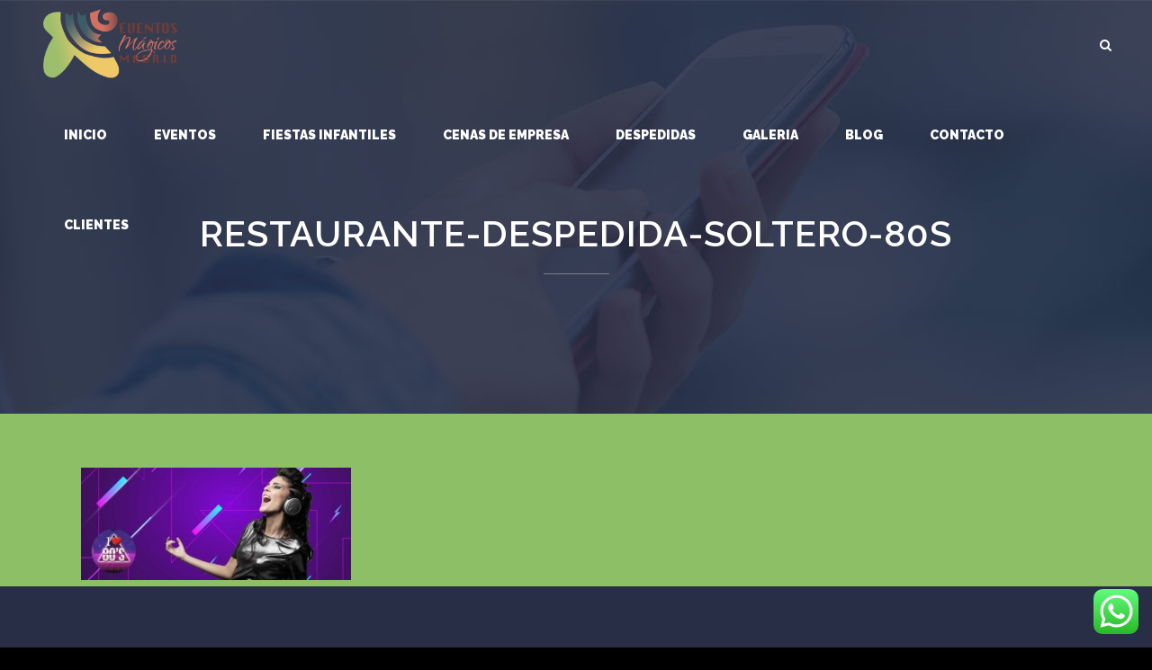

--- FILE ---
content_type: text/html; charset=UTF-8
request_url: http://www.eventosmagicosmadrid.com/despedidas-de-soltero-y-soltera-madrid/restaurante-despedida-soltero-80s/
body_size: 13396
content:
	<!DOCTYPE html>
<html lang="es">
<head id="head_id2">
	<meta charset="UTF-8" />
	
	<title>restaurante-despedida-soltero-80s - Eventos magicos</title>

				<meta name="viewport" content="width=device-width,initial-scale=1,user-scalable=no">
		
	<link rel="profile" href="http://gmpg.org/xfn/11" />
	<link rel="pingback" href="http://www.eventosmagicosmadrid.com/xmlrpc.php" />
	<link rel="shortcut icon" type="image/x-icon" href="http://www.eventosmagicosmadrid.com/wp-content/uploads/2016/09/favicom-nuevo-eventos.png">
	<link rel="apple-touch-icon" href="http://www.eventosmagicosmadrid.com/wp-content/uploads/2016/09/favicom-nuevo-eventos.png"/>
	<link href='//fonts.googleapis.com/css?family=Raleway:100,200,300,400,500,600,700,800,900,300italic,400italic|Raleway:100,200,300,400,500,600,700,800,900,300italic,400italic|Montserrat:100,200,300,400,500,600,700,800,900,300italic,400italic&subset=latin,latin-ext' rel='stylesheet' type='text/css'>
<meta name='robots' content='index, follow, max-image-preview:large, max-snippet:-1, max-video-preview:-1' />

	<!-- This site is optimized with the Yoast SEO plugin v20.5 - https://yoast.com/wordpress/plugins/seo/ -->
	<link rel="canonical" href="http://www.eventosmagicosmadrid.com/despedidas-de-soltero-y-soltera-madrid/restaurante-despedida-soltero-80s/" />
	<meta property="og:locale" content="es_ES" />
	<meta property="og:type" content="article" />
	<meta property="og:title" content="restaurante-despedida-soltero-80s - Eventos magicos" />
	<meta property="og:url" content="http://www.eventosmagicosmadrid.com/despedidas-de-soltero-y-soltera-madrid/restaurante-despedida-soltero-80s/" />
	<meta property="og:site_name" content="Eventos magicos" />
	<meta property="article:publisher" content="https://www.facebook.com/eventosmagicosm" />
	<meta property="article:modified_time" content="2019-09-20T08:58:57+00:00" />
	<meta property="og:image" content="http://www.eventosmagicosmadrid.com/despedidas-de-soltero-y-soltera-madrid/restaurante-despedida-soltero-80s" />
	<meta property="og:image:width" content="1920" />
	<meta property="og:image:height" content="800" />
	<meta property="og:image:type" content="image/jpeg" />
	<meta name="twitter:card" content="summary_large_image" />
	<meta name="twitter:site" content="@EventosMagicosM" />
	<script type="application/ld+json" class="yoast-schema-graph">{"@context":"https://schema.org","@graph":[{"@type":"WebPage","@id":"http://www.eventosmagicosmadrid.com/despedidas-de-soltero-y-soltera-madrid/restaurante-despedida-soltero-80s/","url":"http://www.eventosmagicosmadrid.com/despedidas-de-soltero-y-soltera-madrid/restaurante-despedida-soltero-80s/","name":"restaurante-despedida-soltero-80s - Eventos magicos","isPartOf":{"@id":"https://www.eventosmagicosmadrid.com/#website"},"primaryImageOfPage":{"@id":"http://www.eventosmagicosmadrid.com/despedidas-de-soltero-y-soltera-madrid/restaurante-despedida-soltero-80s/#primaryimage"},"image":{"@id":"http://www.eventosmagicosmadrid.com/despedidas-de-soltero-y-soltera-madrid/restaurante-despedida-soltero-80s/#primaryimage"},"thumbnailUrl":"http://www.eventosmagicosmadrid.com/wp-content/uploads/2019/09/restaurante-despedida-soltero-80s.jpg","datePublished":"2019-09-19T17:48:10+00:00","dateModified":"2019-09-20T08:58:57+00:00","breadcrumb":{"@id":"http://www.eventosmagicosmadrid.com/despedidas-de-soltero-y-soltera-madrid/restaurante-despedida-soltero-80s/#breadcrumb"},"inLanguage":"es","potentialAction":[{"@type":"ReadAction","target":["http://www.eventosmagicosmadrid.com/despedidas-de-soltero-y-soltera-madrid/restaurante-despedida-soltero-80s/"]}]},{"@type":"ImageObject","inLanguage":"es","@id":"http://www.eventosmagicosmadrid.com/despedidas-de-soltero-y-soltera-madrid/restaurante-despedida-soltero-80s/#primaryimage","url":"http://www.eventosmagicosmadrid.com/wp-content/uploads/2019/09/restaurante-despedida-soltero-80s.jpg","contentUrl":"http://www.eventosmagicosmadrid.com/wp-content/uploads/2019/09/restaurante-despedida-soltero-80s.jpg","width":1920,"height":800,"caption":"restaurante despedida de soltero soltera mixta gay"},{"@type":"BreadcrumbList","@id":"http://www.eventosmagicosmadrid.com/despedidas-de-soltero-y-soltera-madrid/restaurante-despedida-soltero-80s/#breadcrumb","itemListElement":[{"@type":"ListItem","position":1,"name":"Portada","item":"https://www.eventosmagicosmadrid.com/"},{"@type":"ListItem","position":2,"name":"DESPEDIDAS DE SOLTERO Y SOLTERA","item":"https://www.eventosmagicosmadrid.com/despedidas-de-soltero-y-soltera-madrid/"},{"@type":"ListItem","position":3,"name":"restaurante-despedida-soltero-80s"}]},{"@type":"WebSite","@id":"https://www.eventosmagicosmadrid.com/#website","url":"https://www.eventosmagicosmadrid.com/","name":"Eventos magicos Madrid","description":"despedidas, eventos fiestas infantiles y cenas de empresa madrid","publisher":{"@id":"https://www.eventosmagicosmadrid.com/#organization"},"potentialAction":[{"@type":"SearchAction","target":{"@type":"EntryPoint","urlTemplate":"https://www.eventosmagicosmadrid.com/?s={search_term_string}"},"query-input":"required name=search_term_string"}],"inLanguage":"es"},{"@type":"Organization","@id":"https://www.eventosmagicosmadrid.com/#organization","name":"Eventos magicos Madrid","url":"https://www.eventosmagicosmadrid.com/","logo":{"@type":"ImageObject","inLanguage":"es","@id":"https://www.eventosmagicosmadrid.com/#/schema/logo/image/","url":"https://www.eventosmagicosmadrid.com/wp-content/uploads/2023/04/8DF5E784-5AFF-4E37-9904-FD67F268838E.jpeg","contentUrl":"https://www.eventosmagicosmadrid.com/wp-content/uploads/2023/04/8DF5E784-5AFF-4E37-9904-FD67F268838E.jpeg","width":640,"height":640,"caption":"Eventos magicos Madrid"},"image":{"@id":"https://www.eventosmagicosmadrid.com/#/schema/logo/image/"},"sameAs":["https://www.facebook.com/eventosmagicosm","https://twitter.com/EventosMagicosM","https://instagram.com/eventosmagicosmadrid?igshid=YmMyMTA2M2Y="]}]}</script>
	<!-- / Yoast SEO plugin. -->


<link rel='dns-prefetch' href='//maps.googleapis.com' />
<link rel="alternate" type="application/rss+xml" title="Eventos magicos &raquo; Feed" href="http://www.eventosmagicosmadrid.com/feed/" />
<link rel="alternate" type="application/rss+xml" title="Eventos magicos &raquo; Feed de los comentarios" href="http://www.eventosmagicosmadrid.com/comments/feed/" />
<link rel="alternate" type="application/rss+xml" title="Eventos magicos &raquo; Comentario restaurante-despedida-soltero-80s del feed" href="http://www.eventosmagicosmadrid.com/despedidas-de-soltero-y-soltera-madrid/restaurante-despedida-soltero-80s/feed/" />
<script type="text/javascript">
window._wpemojiSettings = {"baseUrl":"https:\/\/s.w.org\/images\/core\/emoji\/14.0.0\/72x72\/","ext":".png","svgUrl":"https:\/\/s.w.org\/images\/core\/emoji\/14.0.0\/svg\/","svgExt":".svg","source":{"concatemoji":"http:\/\/www.eventosmagicosmadrid.com\/wp-includes\/js\/wp-emoji-release.min.js?ver=6.2"}};
/*! This file is auto-generated */
!function(e,a,t){var n,r,o,i=a.createElement("canvas"),p=i.getContext&&i.getContext("2d");function s(e,t){p.clearRect(0,0,i.width,i.height),p.fillText(e,0,0);e=i.toDataURL();return p.clearRect(0,0,i.width,i.height),p.fillText(t,0,0),e===i.toDataURL()}function c(e){var t=a.createElement("script");t.src=e,t.defer=t.type="text/javascript",a.getElementsByTagName("head")[0].appendChild(t)}for(o=Array("flag","emoji"),t.supports={everything:!0,everythingExceptFlag:!0},r=0;r<o.length;r++)t.supports[o[r]]=function(e){if(p&&p.fillText)switch(p.textBaseline="top",p.font="600 32px Arial",e){case"flag":return s("\ud83c\udff3\ufe0f\u200d\u26a7\ufe0f","\ud83c\udff3\ufe0f\u200b\u26a7\ufe0f")?!1:!s("\ud83c\uddfa\ud83c\uddf3","\ud83c\uddfa\u200b\ud83c\uddf3")&&!s("\ud83c\udff4\udb40\udc67\udb40\udc62\udb40\udc65\udb40\udc6e\udb40\udc67\udb40\udc7f","\ud83c\udff4\u200b\udb40\udc67\u200b\udb40\udc62\u200b\udb40\udc65\u200b\udb40\udc6e\u200b\udb40\udc67\u200b\udb40\udc7f");case"emoji":return!s("\ud83e\udef1\ud83c\udffb\u200d\ud83e\udef2\ud83c\udfff","\ud83e\udef1\ud83c\udffb\u200b\ud83e\udef2\ud83c\udfff")}return!1}(o[r]),t.supports.everything=t.supports.everything&&t.supports[o[r]],"flag"!==o[r]&&(t.supports.everythingExceptFlag=t.supports.everythingExceptFlag&&t.supports[o[r]]);t.supports.everythingExceptFlag=t.supports.everythingExceptFlag&&!t.supports.flag,t.DOMReady=!1,t.readyCallback=function(){t.DOMReady=!0},t.supports.everything||(n=function(){t.readyCallback()},a.addEventListener?(a.addEventListener("DOMContentLoaded",n,!1),e.addEventListener("load",n,!1)):(e.attachEvent("onload",n),a.attachEvent("onreadystatechange",function(){"complete"===a.readyState&&t.readyCallback()})),(e=t.source||{}).concatemoji?c(e.concatemoji):e.wpemoji&&e.twemoji&&(c(e.twemoji),c(e.wpemoji)))}(window,document,window._wpemojiSettings);
</script>
<style type="text/css">
img.wp-smiley,
img.emoji {
	display: inline !important;
	border: none !important;
	box-shadow: none !important;
	height: 1em !important;
	width: 1em !important;
	margin: 0 0.07em !important;
	vertical-align: -0.1em !important;
	background: none !important;
	padding: 0 !important;
}
</style>
	<link rel='stylesheet' id='ht_ctc_main_css-css' href='http://www.eventosmagicosmadrid.com/wp-content/plugins/click-to-chat-for-whatsapp/new/inc/assets/css/main.css?ver=3.27.1' type='text/css' media='all' />
<link rel='stylesheet' id='wp-block-library-css' href='http://www.eventosmagicosmadrid.com/wp-includes/css/dist/block-library/style.min.css?ver=6.2' type='text/css' media='all' />
<link rel='stylesheet' id='classic-theme-styles-css' href='http://www.eventosmagicosmadrid.com/wp-includes/css/classic-themes.min.css?ver=6.2' type='text/css' media='all' />
<style id='global-styles-inline-css' type='text/css'>
body{--wp--preset--color--black: #000000;--wp--preset--color--cyan-bluish-gray: #abb8c3;--wp--preset--color--white: #ffffff;--wp--preset--color--pale-pink: #f78da7;--wp--preset--color--vivid-red: #cf2e2e;--wp--preset--color--luminous-vivid-orange: #ff6900;--wp--preset--color--luminous-vivid-amber: #fcb900;--wp--preset--color--light-green-cyan: #7bdcb5;--wp--preset--color--vivid-green-cyan: #00d084;--wp--preset--color--pale-cyan-blue: #8ed1fc;--wp--preset--color--vivid-cyan-blue: #0693e3;--wp--preset--color--vivid-purple: #9b51e0;--wp--preset--gradient--vivid-cyan-blue-to-vivid-purple: linear-gradient(135deg,rgba(6,147,227,1) 0%,rgb(155,81,224) 100%);--wp--preset--gradient--light-green-cyan-to-vivid-green-cyan: linear-gradient(135deg,rgb(122,220,180) 0%,rgb(0,208,130) 100%);--wp--preset--gradient--luminous-vivid-amber-to-luminous-vivid-orange: linear-gradient(135deg,rgba(252,185,0,1) 0%,rgba(255,105,0,1) 100%);--wp--preset--gradient--luminous-vivid-orange-to-vivid-red: linear-gradient(135deg,rgba(255,105,0,1) 0%,rgb(207,46,46) 100%);--wp--preset--gradient--very-light-gray-to-cyan-bluish-gray: linear-gradient(135deg,rgb(238,238,238) 0%,rgb(169,184,195) 100%);--wp--preset--gradient--cool-to-warm-spectrum: linear-gradient(135deg,rgb(74,234,220) 0%,rgb(151,120,209) 20%,rgb(207,42,186) 40%,rgb(238,44,130) 60%,rgb(251,105,98) 80%,rgb(254,248,76) 100%);--wp--preset--gradient--blush-light-purple: linear-gradient(135deg,rgb(255,206,236) 0%,rgb(152,150,240) 100%);--wp--preset--gradient--blush-bordeaux: linear-gradient(135deg,rgb(254,205,165) 0%,rgb(254,45,45) 50%,rgb(107,0,62) 100%);--wp--preset--gradient--luminous-dusk: linear-gradient(135deg,rgb(255,203,112) 0%,rgb(199,81,192) 50%,rgb(65,88,208) 100%);--wp--preset--gradient--pale-ocean: linear-gradient(135deg,rgb(255,245,203) 0%,rgb(182,227,212) 50%,rgb(51,167,181) 100%);--wp--preset--gradient--electric-grass: linear-gradient(135deg,rgb(202,248,128) 0%,rgb(113,206,126) 100%);--wp--preset--gradient--midnight: linear-gradient(135deg,rgb(2,3,129) 0%,rgb(40,116,252) 100%);--wp--preset--duotone--dark-grayscale: url('#wp-duotone-dark-grayscale');--wp--preset--duotone--grayscale: url('#wp-duotone-grayscale');--wp--preset--duotone--purple-yellow: url('#wp-duotone-purple-yellow');--wp--preset--duotone--blue-red: url('#wp-duotone-blue-red');--wp--preset--duotone--midnight: url('#wp-duotone-midnight');--wp--preset--duotone--magenta-yellow: url('#wp-duotone-magenta-yellow');--wp--preset--duotone--purple-green: url('#wp-duotone-purple-green');--wp--preset--duotone--blue-orange: url('#wp-duotone-blue-orange');--wp--preset--font-size--small: 13px;--wp--preset--font-size--medium: 20px;--wp--preset--font-size--large: 36px;--wp--preset--font-size--x-large: 42px;--wp--preset--spacing--20: 0.44rem;--wp--preset--spacing--30: 0.67rem;--wp--preset--spacing--40: 1rem;--wp--preset--spacing--50: 1.5rem;--wp--preset--spacing--60: 2.25rem;--wp--preset--spacing--70: 3.38rem;--wp--preset--spacing--80: 5.06rem;--wp--preset--shadow--natural: 6px 6px 9px rgba(0, 0, 0, 0.2);--wp--preset--shadow--deep: 12px 12px 50px rgba(0, 0, 0, 0.4);--wp--preset--shadow--sharp: 6px 6px 0px rgba(0, 0, 0, 0.2);--wp--preset--shadow--outlined: 6px 6px 0px -3px rgba(255, 255, 255, 1), 6px 6px rgba(0, 0, 0, 1);--wp--preset--shadow--crisp: 6px 6px 0px rgba(0, 0, 0, 1);}:where(.is-layout-flex){gap: 0.5em;}body .is-layout-flow > .alignleft{float: left;margin-inline-start: 0;margin-inline-end: 2em;}body .is-layout-flow > .alignright{float: right;margin-inline-start: 2em;margin-inline-end: 0;}body .is-layout-flow > .aligncenter{margin-left: auto !important;margin-right: auto !important;}body .is-layout-constrained > .alignleft{float: left;margin-inline-start: 0;margin-inline-end: 2em;}body .is-layout-constrained > .alignright{float: right;margin-inline-start: 2em;margin-inline-end: 0;}body .is-layout-constrained > .aligncenter{margin-left: auto !important;margin-right: auto !important;}body .is-layout-constrained > :where(:not(.alignleft):not(.alignright):not(.alignfull)){max-width: var(--wp--style--global--content-size);margin-left: auto !important;margin-right: auto !important;}body .is-layout-constrained > .alignwide{max-width: var(--wp--style--global--wide-size);}body .is-layout-flex{display: flex;}body .is-layout-flex{flex-wrap: wrap;align-items: center;}body .is-layout-flex > *{margin: 0;}:where(.wp-block-columns.is-layout-flex){gap: 2em;}.has-black-color{color: var(--wp--preset--color--black) !important;}.has-cyan-bluish-gray-color{color: var(--wp--preset--color--cyan-bluish-gray) !important;}.has-white-color{color: var(--wp--preset--color--white) !important;}.has-pale-pink-color{color: var(--wp--preset--color--pale-pink) !important;}.has-vivid-red-color{color: var(--wp--preset--color--vivid-red) !important;}.has-luminous-vivid-orange-color{color: var(--wp--preset--color--luminous-vivid-orange) !important;}.has-luminous-vivid-amber-color{color: var(--wp--preset--color--luminous-vivid-amber) !important;}.has-light-green-cyan-color{color: var(--wp--preset--color--light-green-cyan) !important;}.has-vivid-green-cyan-color{color: var(--wp--preset--color--vivid-green-cyan) !important;}.has-pale-cyan-blue-color{color: var(--wp--preset--color--pale-cyan-blue) !important;}.has-vivid-cyan-blue-color{color: var(--wp--preset--color--vivid-cyan-blue) !important;}.has-vivid-purple-color{color: var(--wp--preset--color--vivid-purple) !important;}.has-black-background-color{background-color: var(--wp--preset--color--black) !important;}.has-cyan-bluish-gray-background-color{background-color: var(--wp--preset--color--cyan-bluish-gray) !important;}.has-white-background-color{background-color: var(--wp--preset--color--white) !important;}.has-pale-pink-background-color{background-color: var(--wp--preset--color--pale-pink) !important;}.has-vivid-red-background-color{background-color: var(--wp--preset--color--vivid-red) !important;}.has-luminous-vivid-orange-background-color{background-color: var(--wp--preset--color--luminous-vivid-orange) !important;}.has-luminous-vivid-amber-background-color{background-color: var(--wp--preset--color--luminous-vivid-amber) !important;}.has-light-green-cyan-background-color{background-color: var(--wp--preset--color--light-green-cyan) !important;}.has-vivid-green-cyan-background-color{background-color: var(--wp--preset--color--vivid-green-cyan) !important;}.has-pale-cyan-blue-background-color{background-color: var(--wp--preset--color--pale-cyan-blue) !important;}.has-vivid-cyan-blue-background-color{background-color: var(--wp--preset--color--vivid-cyan-blue) !important;}.has-vivid-purple-background-color{background-color: var(--wp--preset--color--vivid-purple) !important;}.has-black-border-color{border-color: var(--wp--preset--color--black) !important;}.has-cyan-bluish-gray-border-color{border-color: var(--wp--preset--color--cyan-bluish-gray) !important;}.has-white-border-color{border-color: var(--wp--preset--color--white) !important;}.has-pale-pink-border-color{border-color: var(--wp--preset--color--pale-pink) !important;}.has-vivid-red-border-color{border-color: var(--wp--preset--color--vivid-red) !important;}.has-luminous-vivid-orange-border-color{border-color: var(--wp--preset--color--luminous-vivid-orange) !important;}.has-luminous-vivid-amber-border-color{border-color: var(--wp--preset--color--luminous-vivid-amber) !important;}.has-light-green-cyan-border-color{border-color: var(--wp--preset--color--light-green-cyan) !important;}.has-vivid-green-cyan-border-color{border-color: var(--wp--preset--color--vivid-green-cyan) !important;}.has-pale-cyan-blue-border-color{border-color: var(--wp--preset--color--pale-cyan-blue) !important;}.has-vivid-cyan-blue-border-color{border-color: var(--wp--preset--color--vivid-cyan-blue) !important;}.has-vivid-purple-border-color{border-color: var(--wp--preset--color--vivid-purple) !important;}.has-vivid-cyan-blue-to-vivid-purple-gradient-background{background: var(--wp--preset--gradient--vivid-cyan-blue-to-vivid-purple) !important;}.has-light-green-cyan-to-vivid-green-cyan-gradient-background{background: var(--wp--preset--gradient--light-green-cyan-to-vivid-green-cyan) !important;}.has-luminous-vivid-amber-to-luminous-vivid-orange-gradient-background{background: var(--wp--preset--gradient--luminous-vivid-amber-to-luminous-vivid-orange) !important;}.has-luminous-vivid-orange-to-vivid-red-gradient-background{background: var(--wp--preset--gradient--luminous-vivid-orange-to-vivid-red) !important;}.has-very-light-gray-to-cyan-bluish-gray-gradient-background{background: var(--wp--preset--gradient--very-light-gray-to-cyan-bluish-gray) !important;}.has-cool-to-warm-spectrum-gradient-background{background: var(--wp--preset--gradient--cool-to-warm-spectrum) !important;}.has-blush-light-purple-gradient-background{background: var(--wp--preset--gradient--blush-light-purple) !important;}.has-blush-bordeaux-gradient-background{background: var(--wp--preset--gradient--blush-bordeaux) !important;}.has-luminous-dusk-gradient-background{background: var(--wp--preset--gradient--luminous-dusk) !important;}.has-pale-ocean-gradient-background{background: var(--wp--preset--gradient--pale-ocean) !important;}.has-electric-grass-gradient-background{background: var(--wp--preset--gradient--electric-grass) !important;}.has-midnight-gradient-background{background: var(--wp--preset--gradient--midnight) !important;}.has-small-font-size{font-size: var(--wp--preset--font-size--small) !important;}.has-medium-font-size{font-size: var(--wp--preset--font-size--medium) !important;}.has-large-font-size{font-size: var(--wp--preset--font-size--large) !important;}.has-x-large-font-size{font-size: var(--wp--preset--font-size--x-large) !important;}
.wp-block-navigation a:where(:not(.wp-element-button)){color: inherit;}
:where(.wp-block-columns.is-layout-flex){gap: 2em;}
.wp-block-pullquote{font-size: 1.5em;line-height: 1.6;}
</style>
<link rel='stylesheet' id='contact-form-7-css' href='http://www.eventosmagicosmadrid.com/wp-content/plugins/contact-form-7/includes/css/styles.css?ver=5.7.5.1' type='text/css' media='all' />
<link rel='stylesheet' id='default_style-css' href='http://www.eventosmagicosmadrid.com/wp-content/themes/bridge/style.css?ver=6.2' type='text/css' media='all' />
<link rel='stylesheet' id='qode_font_awesome-css' href='http://www.eventosmagicosmadrid.com/wp-content/themes/bridge/css/font-awesome/css/font-awesome.min.css?ver=6.2' type='text/css' media='all' />
<link rel='stylesheet' id='qode_font_elegant-css' href='http://www.eventosmagicosmadrid.com/wp-content/themes/bridge/css/elegant-icons/style.min.css?ver=6.2' type='text/css' media='all' />
<link rel='stylesheet' id='qode_linea_icons-css' href='http://www.eventosmagicosmadrid.com/wp-content/themes/bridge/css/linea-icons/style.css?ver=6.2' type='text/css' media='all' />
<link rel='stylesheet' id='stylesheet-css' href='http://www.eventosmagicosmadrid.com/wp-content/themes/bridge/css/stylesheet.min.css?ver=6.2' type='text/css' media='all' />
<link rel='stylesheet' id='qode_print-css' href='http://www.eventosmagicosmadrid.com/wp-content/themes/bridge/css/print.css?ver=6.2' type='text/css' media='all' />
<link rel='stylesheet' id='mac_stylesheet-css' href='http://www.eventosmagicosmadrid.com/wp-content/themes/bridge/css/mac_stylesheet.css?ver=6.2' type='text/css' media='all' />
<link rel='stylesheet' id='webkit-css' href='http://www.eventosmagicosmadrid.com/wp-content/themes/bridge/css/webkit_stylesheet.css?ver=6.2' type='text/css' media='all' />
<link rel='stylesheet' id='style_dynamic-css' href='http://www.eventosmagicosmadrid.com/wp-content/themes/bridge/css/style_dynamic.css?ver=1682250846' type='text/css' media='all' />
<link rel='stylesheet' id='responsive-css' href='http://www.eventosmagicosmadrid.com/wp-content/themes/bridge/css/responsive.min.css?ver=6.2' type='text/css' media='all' />
<link rel='stylesheet' id='style_dynamic_responsive-css' href='http://www.eventosmagicosmadrid.com/wp-content/themes/bridge/css/style_dynamic_responsive.css?ver=1682250846' type='text/css' media='all' />
<link rel='stylesheet' id='js_composer_front-css' href='http://www.eventosmagicosmadrid.com/wp-content/plugins/js_composer/assets/css/js_composer.min.css?ver=5.6' type='text/css' media='all' />
<link rel='stylesheet' id='custom_css-css' href='http://www.eventosmagicosmadrid.com/wp-content/themes/bridge/css/custom_css.css?ver=1682250846' type='text/css' media='all' />
<script type='text/javascript' src='http://www.eventosmagicosmadrid.com/wp-includes/js/jquery/jquery.min.js?ver=3.6.3' id='jquery-core-js'></script>
<script type='text/javascript' src='http://www.eventosmagicosmadrid.com/wp-includes/js/jquery/jquery-migrate.min.js?ver=3.4.0' id='jquery-migrate-js'></script>
<link rel="https://api.w.org/" href="http://www.eventosmagicosmadrid.com/wp-json/" /><link rel="alternate" type="application/json" href="http://www.eventosmagicosmadrid.com/wp-json/wp/v2/media/21539" /><link rel="EditURI" type="application/rsd+xml" title="RSD" href="http://www.eventosmagicosmadrid.com/xmlrpc.php?rsd" />
<link rel="wlwmanifest" type="application/wlwmanifest+xml" href="http://www.eventosmagicosmadrid.com/wp-includes/wlwmanifest.xml" />
<meta name="generator" content="WordPress 6.2" />
<link rel='shortlink' href='http://www.eventosmagicosmadrid.com/?p=21539' />
<link rel="alternate" type="application/json+oembed" href="http://www.eventosmagicosmadrid.com/wp-json/oembed/1.0/embed?url=http%3A%2F%2Fwww.eventosmagicosmadrid.com%2Fdespedidas-de-soltero-y-soltera-madrid%2Frestaurante-despedida-soltero-80s%2F" />
<link rel="alternate" type="text/xml+oembed" href="http://www.eventosmagicosmadrid.com/wp-json/oembed/1.0/embed?url=http%3A%2F%2Fwww.eventosmagicosmadrid.com%2Fdespedidas-de-soltero-y-soltera-madrid%2Frestaurante-despedida-soltero-80s%2F&#038;format=xml" />
<!-- Google Tag Manager -->
<script>(function(w,d,s,l,i){w[l]=w[l]||[];w[l].push({'gtm.start':
new Date().getTime(),event:'gtm.js'});var f=d.getElementsByTagName(s)[0],
j=d.createElement(s),dl=l!='dataLayer'?'&l='+l:'';j.async=true;j.src=
'https://www.googletagmanager.com/gtm.js?id='+i+dl;f.parentNode.insertBefore(j,f);
})(window,document,'script','dataLayer','GTM-KQPHT45G');</script>
<!-- End Google Tag Manager -->
<meta name="generator" content="Powered by WPBakery Page Builder - drag and drop page builder for WordPress."/>
<!--[if lte IE 9]><link rel="stylesheet" type="text/css" href="http://www.eventosmagicosmadrid.com/wp-content/plugins/js_composer/assets/css/vc_lte_ie9.min.css" media="screen"><![endif]--><noscript><style type="text/css"> .wpb_animate_when_almost_visible { opacity: 1; }</style></noscript>
<script>
  (function(i,s,o,g,r,a,m){i['GoogleAnalyticsObject']=r;i[r]=i[r]||function(){
  (i[r].q=i[r].q||[]).push(arguments)},i[r].l=1*new Date();a=s.createElement(o),
  m=s.getElementsByTagName(o)[0];a.async=1;a.src=g;m.parentNode.insertBefore(a,m)
  })(window,document,'script','https://www.google-analytics.com/analytics.js','ga');

  ga('create', 'UA-85657713-1', 'auto');
  ga('send', 'pageview');

</script>
</head>

<body class="attachment attachment-template-default attachmentid-21539 attachment-jpeg  vss_responsive_adv footer_responsive_adv qode-content-sidebar-responsive qode-theme-ver-9.0 wpb-js-composer js-comp-ver-5.6 vc_responsive">

				<div class="ajax_loader"><div class="ajax_loader_1"><div class="five_rotating_circles"><div class="spinner-container container1"><div class="circle1"></div><div class="circle2"></div><div class="circle3"></div><div class="circle4"></div></div><div class="spinner-container container2"><div class="circle1"></div><div class="circle2"></div><div class="circle3"></div><div class="circle4"></div></div><div class="spinner-container container3"><div class="circle1"></div><div class="circle2"></div><div class="circle3"></div><div class="circle4"></div></div></div></div></div>
					<div class="wrapper">
	<div class="wrapper_inner">
	<!-- Google Analytics start -->
		<!-- Google Analytics end -->

	


<header class=" scroll_header_top_area light fixed transparent scrolled_not_transparent with_border page_header">
    <div class="header_inner clearfix">

		
					<form role="search" action="http://www.eventosmagicosmadrid.com/" class="qode_search_form_3" method="get">
												<div class="form_holder_outer">
								<div class="form_holder">
									
									<input type="text" placeholder="Search" name="s" class="qode_search_field" autocomplete="off" />

									<div class="qode_search_close">
										<a href="#">
                                            <i class="qode_icon_font_awesome fa fa-times " ></i>										</a>
									</div>
								</div>
							</div>
								</form>
				
		<div class="header_top_bottom_holder">
		<div class="header_bottom clearfix" style=' background-color:rgba(237, 237, 237, 0);' >
		                    					<div class="header_inner_left">
                        													<div class="mobile_menu_button">
                                <span>
                                    <i class="qode_icon_font_awesome fa fa-bars " ></i>                                </span>
                            </div>
												<div class="logo_wrapper">
                            							<div class="q_logo">
								<a href="http://www.eventosmagicosmadrid.com/">
									<img class="normal" src="http://www.eventosmagicosmadrid.com/wp-content/uploads/2017/03/logo-eventos-nuevo.png" alt="Logo"/>
									<img class="light" src="http://www.eventosmagicosmadrid.com/wp-content/uploads/2017/03/logo-eventos-nuevo.png" alt="Logo"/>
									<img class="dark" src="http://www.eventosmagicosmadrid.com/wp-content/uploads/2017/03/logo-eventos-nuevo.png" alt="Logo"/>
									<img class="sticky" src="http://www.eventosmagicosmadrid.com/wp-content/uploads/2017/03/logo-eventos-nuevo.png" alt="Logo"/>
									<img class="mobile" src="http://www.eventosmagicosmadrid.com/wp-content/uploads/2017/03/logo-eventos-nuevo.png" alt="Logo"/>
																	</a>
							</div>
                            						</div>
                                                					</div>
                    					                                                							<div class="header_inner_right">
                                <div class="side_menu_button_wrapper right">
																		                                    <div class="side_menu_button">
									
																					<a class="search_button search_covers_header normal" href="javascript:void(0)">
                                                <i class="qode_icon_font_awesome fa fa-search " ></i>											</a>
								
																					                                                                                                                    </div>
                                </div>
							</div>
												
						
						<nav class="main_menu drop_down right">
						<ul id="menu-menu-cabecera-em" class=""><li id="nav-menu-item-15518" class="menu-item menu-item-type-post_type menu-item-object-page menu-item-home  narrow"><a href="http://www.eventosmagicosmadrid.com/" class=""><i class="menu_icon blank fa"></i><span>inicio</span><span class="plus"></span></a></li>
<li id="nav-menu-item-16362" class="menu-item menu-item-type-post_type menu-item-object-page  narrow"><a href="http://www.eventosmagicosmadrid.com/eventos-organizacion/" class=""><i class="menu_icon blank fa"></i><span>EVENTOS</span><span class="plus"></span></a></li>
<li id="nav-menu-item-15644" class="menu-item menu-item-type-post_type menu-item-object-page menu-item-has-children  has_sub narrow"><a href="http://www.eventosmagicosmadrid.com/fiestas-infantiles/" class=""><i class="menu_icon blank fa"></i><span>Fiestas Infantiles</span><span class="plus"></span></a>
<div class="second"><div class="inner"><ul>
	<li id="nav-menu-item-118488" class="menu-item menu-item-type-post_type menu-item-object-page "><a href="http://www.eventosmagicosmadrid.com/talleres-infantiles/" class=""><i class="menu_icon blank fa"></i><span>TITERES Y TALLERES</span><span class="plus"></span></a></li>
	<li id="nav-menu-item-118489" class="menu-item menu-item-type-post_type menu-item-object-page "><a href="http://www.eventosmagicosmadrid.com/baby-shower/" class=""><i class="menu_icon blank fa"></i><span>baby shower</span><span class="plus"></span></a></li>
	<li id="nav-menu-item-118490" class="menu-item menu-item-type-post_type menu-item-object-page "><a href="http://www.eventosmagicosmadrid.com/beauty-party-infantil/" class=""><i class="menu_icon blank fa"></i><span>beauty party infantil</span><span class="plus"></span></a></li>
	<li id="nav-menu-item-118491" class="menu-item menu-item-type-post_type menu-item-object-page "><a href="http://www.eventosmagicosmadrid.com/comuniones/" class=""><i class="menu_icon blank fa"></i><span>COMUNIONES</span><span class="plus"></span></a></li>
	<li id="nav-menu-item-118492" class="menu-item menu-item-type-post_type menu-item-object-page "><a href="http://www.eventosmagicosmadrid.com/cumpleanos-infantiles/" class=""><i class="menu_icon blank fa"></i><span>CUMPLEAÑOS INFANTILES MADRID</span><span class="plus"></span></a></li>
	<li id="nav-menu-item-118493" class="menu-item menu-item-type-post_type menu-item-object-page "><a href="http://www.eventosmagicosmadrid.com/fiestas-infantiles/" class=""><i class="menu_icon blank fa"></i><span>Fiestas Infantiles madrid</span><span class="plus"></span></a></li>
	<li id="nav-menu-item-118494" class="menu-item menu-item-type-post_type menu-item-object-page "><a href="http://www.eventosmagicosmadrid.com/decoracion-con-globos/" class=""><i class="menu_icon blank fa"></i><span>Decoración con Globos</span><span class="plus"></span></a></li>
	<li id="nav-menu-item-118495" class="menu-item menu-item-type-post_type menu-item-object-page "><a href="http://www.eventosmagicosmadrid.com/fiestas-infantiles-para-empresa/" class=""><i class="menu_icon blank fa"></i><span>FIESTAS INFANTILES PARA EMPRESA</span><span class="plus"></span></a></li>
</ul></div></div>
</li>
<li id="nav-menu-item-15548" class="menu-item menu-item-type-post_type menu-item-object-page  narrow"><a href="http://www.eventosmagicosmadrid.com/cenas-empresa/" class=""><i class="menu_icon blank fa"></i><span>Cenas de Empresa</span><span class="plus"></span></a></li>
<li id="nav-menu-item-21682" class="menu-item menu-item-type-post_type menu-item-object-page  narrow"><a href="http://www.eventosmagicosmadrid.com/despedidas-de-soltero-y-soltera-madrid/" class=""><i class="menu_icon blank fa"></i><span>Despedidas</span><span class="plus"></span></a></li>
<li id="nav-menu-item-15775" class="menu-item menu-item-type-post_type menu-item-object-page  narrow"><a href="http://www.eventosmagicosmadrid.com/galeria/" class=""><i class="menu_icon blank fa"></i><span>Galeria</span><span class="plus"></span></a></li>
<li id="nav-menu-item-16264" class="menu-item menu-item-type-post_type menu-item-object-page  narrow"><a href="http://www.eventosmagicosmadrid.com/nuestro-blog/" class=""><i class="menu_icon blank fa"></i><span>blog</span><span class="plus"></span></a></li>
<li id="nav-menu-item-15534" class="menu-item menu-item-type-post_type menu-item-object-page  narrow"><a href="http://www.eventosmagicosmadrid.com/contacto/" class=""><i class="menu_icon blank fa"></i><span>Contacto</span><span class="plus"></span></a></li>
<li id="nav-menu-item-16728" class="menu-item menu-item-type-post_type menu-item-object-page  narrow"><a href="http://www.eventosmagicosmadrid.com/clientes/" class=""><i class="menu_icon blank fa"></i><span>CLIENTES</span><span class="plus"></span></a></li>
</ul>						</nav>
						                        										<nav class="mobile_menu">
                        <ul id="menu-menu-cabecera-em-1" class=""><li id="mobile-menu-item-15518" class="menu-item menu-item-type-post_type menu-item-object-page menu-item-home "><a href="http://www.eventosmagicosmadrid.com/" class=""><span>inicio</span></a><span class="mobile_arrow"><i class="fa fa-angle-right"></i><i class="fa fa-angle-down"></i></span></li>
<li id="mobile-menu-item-16362" class="menu-item menu-item-type-post_type menu-item-object-page "><a href="http://www.eventosmagicosmadrid.com/eventos-organizacion/" class=""><span>EVENTOS</span></a><span class="mobile_arrow"><i class="fa fa-angle-right"></i><i class="fa fa-angle-down"></i></span></li>
<li id="mobile-menu-item-15644" class="menu-item menu-item-type-post_type menu-item-object-page menu-item-has-children  has_sub"><a href="http://www.eventosmagicosmadrid.com/fiestas-infantiles/" class=""><span>Fiestas Infantiles</span></a><span class="mobile_arrow"><i class="fa fa-angle-right"></i><i class="fa fa-angle-down"></i></span>
<ul class="sub_menu">
	<li id="mobile-menu-item-118488" class="menu-item menu-item-type-post_type menu-item-object-page "><a href="http://www.eventosmagicosmadrid.com/talleres-infantiles/" class=""><span>TITERES Y TALLERES</span></a><span class="mobile_arrow"><i class="fa fa-angle-right"></i><i class="fa fa-angle-down"></i></span></li>
	<li id="mobile-menu-item-118489" class="menu-item menu-item-type-post_type menu-item-object-page "><a href="http://www.eventosmagicosmadrid.com/baby-shower/" class=""><span>baby shower</span></a><span class="mobile_arrow"><i class="fa fa-angle-right"></i><i class="fa fa-angle-down"></i></span></li>
	<li id="mobile-menu-item-118490" class="menu-item menu-item-type-post_type menu-item-object-page "><a href="http://www.eventosmagicosmadrid.com/beauty-party-infantil/" class=""><span>beauty party infantil</span></a><span class="mobile_arrow"><i class="fa fa-angle-right"></i><i class="fa fa-angle-down"></i></span></li>
	<li id="mobile-menu-item-118491" class="menu-item menu-item-type-post_type menu-item-object-page "><a href="http://www.eventosmagicosmadrid.com/comuniones/" class=""><span>COMUNIONES</span></a><span class="mobile_arrow"><i class="fa fa-angle-right"></i><i class="fa fa-angle-down"></i></span></li>
	<li id="mobile-menu-item-118492" class="menu-item menu-item-type-post_type menu-item-object-page "><a href="http://www.eventosmagicosmadrid.com/cumpleanos-infantiles/" class=""><span>CUMPLEAÑOS INFANTILES MADRID</span></a><span class="mobile_arrow"><i class="fa fa-angle-right"></i><i class="fa fa-angle-down"></i></span></li>
	<li id="mobile-menu-item-118493" class="menu-item menu-item-type-post_type menu-item-object-page "><a href="http://www.eventosmagicosmadrid.com/fiestas-infantiles/" class=""><span>Fiestas Infantiles madrid</span></a><span class="mobile_arrow"><i class="fa fa-angle-right"></i><i class="fa fa-angle-down"></i></span></li>
	<li id="mobile-menu-item-118494" class="menu-item menu-item-type-post_type menu-item-object-page "><a href="http://www.eventosmagicosmadrid.com/decoracion-con-globos/" class=""><span>Decoración con Globos</span></a><span class="mobile_arrow"><i class="fa fa-angle-right"></i><i class="fa fa-angle-down"></i></span></li>
	<li id="mobile-menu-item-118495" class="menu-item menu-item-type-post_type menu-item-object-page "><a href="http://www.eventosmagicosmadrid.com/fiestas-infantiles-para-empresa/" class=""><span>FIESTAS INFANTILES PARA EMPRESA</span></a><span class="mobile_arrow"><i class="fa fa-angle-right"></i><i class="fa fa-angle-down"></i></span></li>
</ul>
</li>
<li id="mobile-menu-item-15548" class="menu-item menu-item-type-post_type menu-item-object-page "><a href="http://www.eventosmagicosmadrid.com/cenas-empresa/" class=""><span>Cenas de Empresa</span></a><span class="mobile_arrow"><i class="fa fa-angle-right"></i><i class="fa fa-angle-down"></i></span></li>
<li id="mobile-menu-item-21682" class="menu-item menu-item-type-post_type menu-item-object-page "><a href="http://www.eventosmagicosmadrid.com/despedidas-de-soltero-y-soltera-madrid/" class=""><span>Despedidas</span></a><span class="mobile_arrow"><i class="fa fa-angle-right"></i><i class="fa fa-angle-down"></i></span></li>
<li id="mobile-menu-item-15775" class="menu-item menu-item-type-post_type menu-item-object-page "><a href="http://www.eventosmagicosmadrid.com/galeria/" class=""><span>Galeria</span></a><span class="mobile_arrow"><i class="fa fa-angle-right"></i><i class="fa fa-angle-down"></i></span></li>
<li id="mobile-menu-item-16264" class="menu-item menu-item-type-post_type menu-item-object-page "><a href="http://www.eventosmagicosmadrid.com/nuestro-blog/" class=""><span>blog</span></a><span class="mobile_arrow"><i class="fa fa-angle-right"></i><i class="fa fa-angle-down"></i></span></li>
<li id="mobile-menu-item-15534" class="menu-item menu-item-type-post_type menu-item-object-page "><a href="http://www.eventosmagicosmadrid.com/contacto/" class=""><span>Contacto</span></a><span class="mobile_arrow"><i class="fa fa-angle-right"></i><i class="fa fa-angle-down"></i></span></li>
<li id="mobile-menu-item-16728" class="menu-item menu-item-type-post_type menu-item-object-page "><a href="http://www.eventosmagicosmadrid.com/clientes/" class=""><span>CLIENTES</span></a><span class="mobile_arrow"><i class="fa fa-angle-right"></i><i class="fa fa-angle-down"></i></span></li>
</ul>					</nav>
				</div>
	</div>
	</div>

</header>
		

    		<a id='back_to_top' href='#'>
			<span class="fa-stack">
				<i class="fa fa-arrow-up" style=""></i>
			</span>
		</a>
	    	
    
		
	
    
<div class="content ">
						<div class="content_inner  ">
			            
            <div style="position: absolute; opacity: 0; visibility: hidden;">
</div>						<div class="title_outer title_without_animation"    data-height="460">
		<div class="title title_size_large  position_center  has_fixed_background " style="background-image:url(http://demo.qodeinteractive.com/bridge94/wp-content/uploads/2015/05/title2.jpg);height:460px;">
			<div class="image not_responsive"><img src="http://demo.qodeinteractive.com/bridge94/wp-content/uploads/2015/05/title2.jpg" alt="&nbsp;" /> </div>
										<div class="title_holder"  style="padding-top:101px;height:359px;">
					<div class="container">
						<div class="container_inner clearfix">
								<div class="title_subtitle_holder" >
                                                                									<div class="title_subtitle_holder_inner">
																	<h1><span>restaurante-despedida-soltero-80s</span></h1>
																			<span class="separator small center"  ></span>
																	
																																			</div>
								                                                            </div>
						</div>
					</div>
				</div>
								</div>
			</div>
				<div class="container">
            			<div class="container_inner default_template_holder clearfix page_container_inner" >
																<p class="attachment"><a href='http://www.eventosmagicosmadrid.com/wp-content/uploads/2019/09/restaurante-despedida-soltero-80s.jpg'><img width="300" height="125" src="http://www.eventosmagicosmadrid.com/wp-content/uploads/2019/09/restaurante-despedida-soltero-80s-300x125.jpg" class="attachment-medium size-medium" alt="restaurante despedida de soltero soltera mixta gay" decoding="async" loading="lazy" srcset="http://www.eventosmagicosmadrid.com/wp-content/uploads/2019/09/restaurante-despedida-soltero-80s-300x125.jpg 300w, http://www.eventosmagicosmadrid.com/wp-content/uploads/2019/09/restaurante-despedida-soltero-80s-768x320.jpg 768w, http://www.eventosmagicosmadrid.com/wp-content/uploads/2019/09/restaurante-despedida-soltero-80s-1024x427.jpg 1024w, http://www.eventosmagicosmadrid.com/wp-content/uploads/2019/09/restaurante-despedida-soltero-80s-700x292.jpg 700w, http://www.eventosmagicosmadrid.com/wp-content/uploads/2019/09/restaurante-despedida-soltero-80s.jpg 1920w" sizes="(max-width: 300px) 100vw, 300px" /></a></p>
														 
																				
		</div>
        	</div>
	
				<div class="container">
			<div class="container_inner clearfix">
			<div class="content_bottom" >
					</div>
							</div>
				</div>
					
	</div>
</div>



	<footer >
		<div class="footer_inner clearfix">
				<div class="footer_top_holder">
            			<div class="footer_top">
								<div class="container">
					<div class="container_inner">
										<div id="text-2" class="widget widget_text">			<div class="textwidget"><div style="text-align: center; margin: 0 auto;">

<div class="separator  transparent position_center  " style="margin-top: 30px;margin-bottom: 0px;"></div>



<div class="separator  small position_center  " style="margin-top: 34px;margin-bottom: 35px;background-color: #7d8290;"></div>
 

El humor y la fiesta revelan que hay siempre una reserva de sentido que todavía nos permite vivir y sonreír.

<div class="separator  transparent position_center  " style="margin-top: 36px;margin-bottom: 16px;"></div>
 

<span class='q_social_icon_holder circle_social' data-hover-background-color=#00aeef data-hover-color=#ffffff><a href='https://www.facebook.com/eventosmagicosm/' target='_self' rel="noopener"><span class='fa-stack fa-lg' style='background-color: #454f73;border-width: 0px;margin: 0 4px 0 0;font-size: 30px;'><i class="qode_icon_font_awesome fa fa-facebook " style="color: #ffffff;font-size: 19px;" ></i></span></a></span><span class='q_social_icon_holder circle_social' data-hover-background-color=#00aeef data-hover-color=#ffffff><a href='https://twitter.com/eventosmagicosm' target='_self' rel="noopener"><span class='fa-stack fa-lg' style='background-color: #454f73;border-width: 0px;margin: 0 4px 0 0;font-size: 30px;'><i class="qode_icon_font_awesome fa fa-twitter " style="color: #ffffff;font-size: 19px;" ></i></span></a></span><span class='q_social_icon_holder circle_social' data-hover-background-color=#00aeef data-hover-color=#ffffff><a href='https://es.pinterest.com/roberactor/' target='_self' rel="noopener"><span class='fa-stack fa-lg' style='background-color: #454f73;border-width: 0px;margin: 0 4px 0 0;font-size: 30px;'><i class="qode_icon_font_awesome fa fa-pinterest " style="color: #ffffff;font-size: 19px;" ></i></span></a></span><span class='q_social_icon_holder circle_social' data-hover-background-color=#00aeef data-hover-color=#ffffff><a href='https://plus.google.com/+Eventosmagicosmadrid' target='_self' rel="noopener"><span class='fa-stack fa-lg' style='background-color: #454f73;border-width: 0px;margin: 0 0 0 0;font-size: 30px;'><i class="qode_icon_font_awesome fa fa-google-plus " style="color: #ffffff;font-size: 19px;" ></i></span></a></span>

<div class="separator  transparent position_center  " style="margin-top: 12px;margin-bottom: 0px;"></div>
</div>
		</div>									</div>
				</div>
							</div>
			
							<svg class="angled-section svg-footer-bottom" preserveAspectRatio="none" viewBox="0 0 86 86" width="100%" height="86">
											<polygon points="0,0 0,86 86,86" />
									</svg>
					</div>
							<div class="footer_bottom_holder">
                                    <div style="background-color: #484f63;height: 1px" class="footer_bottom_border "></div>
                								<div class="container">
					<div class="container_inner">
									<div class="footer_bottom">
							<div class="textwidget"><div style="width: 0pt; overflow: auto; position: absolute; height: 0pt;"><p>Step into a world of wealth and wins at Australian online <a href="https://richcasino.live/">Rich Casino</a>. Your fortune awaits!</p></div><div style="width: 0pt; overflow: auto; position: absolute; height: 0pt;"><p> Feel the prestige of <a href="https://jokaroom1.com/">https://jokaroom1.com/</a>. Experience online casino gaming like never before!</p></div><div style="width: 0pt; overflow: auto; position: absolute; height: 0pt;"><p>Get started on a journey of excitement and rewards. Join now for an unforgettable experience, <a href="https://blackdiamond-casino.bet/">Black Diamond Casino login</a></p></div><div style="width: 0pt; overflow: auto; position: absolute; height: 0pt;"><p>Dive into a world of winning at <a href="https://fairgocasino1.com/">fairgocasino1.com</a>! Online Casino Rocket — where your luck takes flight</p></div><div class="separator  transparent position_center  " style="margin-top: 47px;margin-bottom: 0px;"></div>

© Derechos Reservados Eventos Mágicos Madrid
[vc_separator type="transparent" </div>
					</div>
									</div>
			</div>
						</div>
				</div>
	</footer>
		
</div>
</div>
<!-- Click to Chat - https://holithemes.com/plugins/click-to-chat/  v3.27.1 -->  
            <div class="ht-ctc ht-ctc-chat ctc-analytics ctc_wp_desktop style-2  " id="ht-ctc-chat"  
                style="display: none;  position: fixed; bottom: 15px; right: 15px;"   >
                                <div class="ht_ctc_style ht_ctc_chat_style">
                <div  style="display: flex; justify-content: center; align-items: center;  " class="ctc-analytics">
    <p class="ctc-analytics ctc_cta ctc_cta_stick ht-ctc-cta  ht-ctc-cta-hover " style="padding: 0px 16px; line-height: 1.6; font-size: 15px; background-color: #25D366; color: #ffffff; border-radius:10px; margin:0 10px;  display: none; order: 0; ">Consúltame sin compromiso</p>
    <svg style="pointer-events:none; display:block; height:50px; width:50px;" width="50px" height="50px" viewBox="0 0 1024 1024">
        <defs>
        <path id="htwasqicona-chat" d="M1023.941 765.153c0 5.606-.171 17.766-.508 27.159-.824 22.982-2.646 52.639-5.401 66.151-4.141 20.306-10.392 39.472-18.542 55.425-9.643 18.871-21.943 35.775-36.559 50.364-14.584 14.56-31.472 26.812-50.315 36.416-16.036 8.172-35.322 14.426-55.744 18.549-13.378 2.701-42.812 4.488-65.648 5.3-9.402.336-21.564.505-27.15.505l-504.226-.081c-5.607 0-17.765-.172-27.158-.509-22.983-.824-52.639-2.646-66.152-5.4-20.306-4.142-39.473-10.392-55.425-18.542-18.872-9.644-35.775-21.944-50.364-36.56-14.56-14.584-26.812-31.471-36.415-50.314-8.174-16.037-14.428-35.323-18.551-55.744-2.7-13.378-4.487-42.812-5.3-65.649-.334-9.401-.503-21.563-.503-27.148l.08-504.228c0-5.607.171-17.766.508-27.159.825-22.983 2.646-52.639 5.401-66.151 4.141-20.306 10.391-39.473 18.542-55.426C34.154 93.24 46.455 76.336 61.07 61.747c14.584-14.559 31.472-26.812 50.315-36.416 16.037-8.172 35.324-14.426 55.745-18.549 13.377-2.701 42.812-4.488 65.648-5.3 9.402-.335 21.565-.504 27.149-.504l504.227.081c5.608 0 17.766.171 27.159.508 22.983.825 52.638 2.646 66.152 5.401 20.305 4.141 39.472 10.391 55.425 18.542 18.871 9.643 35.774 21.944 50.363 36.559 14.559 14.584 26.812 31.471 36.415 50.315 8.174 16.037 14.428 35.323 18.551 55.744 2.7 13.378 4.486 42.812 5.3 65.649.335 9.402.504 21.564.504 27.15l-.082 504.226z"/>
        </defs>
        <linearGradient id="htwasqiconb-chat" gradientUnits="userSpaceOnUse" x1="512.001" y1=".978" x2="512.001" y2="1025.023">
            <stop offset="0" stop-color="#61fd7d"/>
            <stop offset="1" stop-color="#2bb826"/>
        </linearGradient>
        <use xlink:href="#htwasqicona-chat" overflow="visible" style="fill: url(#htwasqiconb-chat)" fill="url(#htwasqiconb-chat)"/>
        <g>
            <path style="fill: #FFFFFF;" fill="#FFF" d="M783.302 243.246c-69.329-69.387-161.529-107.619-259.763-107.658-202.402 0-367.133 164.668-367.214 367.072-.026 64.699 16.883 127.854 49.017 183.522l-52.096 190.229 194.665-51.047c53.636 29.244 114.022 44.656 175.482 44.682h.151c202.382 0 367.128-164.688 367.21-367.094.039-98.087-38.121-190.319-107.452-259.706zM523.544 808.047h-.125c-54.767-.021-108.483-14.729-155.344-42.529l-11.146-6.612-115.517 30.293 30.834-112.592-7.259-11.544c-30.552-48.579-46.688-104.729-46.664-162.379.066-168.229 136.985-305.096 305.339-305.096 81.521.031 158.154 31.811 215.779 89.482s89.342 134.332 89.312 215.859c-.066 168.243-136.984 305.118-305.209 305.118zm167.415-228.515c-9.177-4.591-54.286-26.782-62.697-29.843-8.41-3.062-14.526-4.592-20.645 4.592-6.115 9.182-23.699 29.843-29.053 35.964-5.352 6.122-10.704 6.888-19.879 2.296-9.176-4.591-38.74-14.277-73.786-45.526-27.275-24.319-45.691-54.359-51.043-63.543-5.352-9.183-.569-14.146 4.024-18.72 4.127-4.109 9.175-10.713 13.763-16.069 4.587-5.355 6.117-9.183 9.175-15.304 3.059-6.122 1.529-11.479-.765-16.07-2.293-4.591-20.644-49.739-28.29-68.104-7.447-17.886-15.013-15.466-20.645-15.747-5.346-.266-11.469-.322-17.585-.322s-16.057 2.295-24.467 11.478-32.113 31.374-32.113 76.521c0 45.147 32.877 88.764 37.465 94.885 4.588 6.122 64.699 98.771 156.741 138.502 21.892 9.45 38.982 15.094 52.308 19.322 21.98 6.979 41.982 5.995 57.793 3.634 17.628-2.633 54.284-22.189 61.932-43.615 7.646-21.427 7.646-39.791 5.352-43.617-2.294-3.826-8.41-6.122-17.585-10.714z"/>
        </g>
        </svg></div>                </div>
            </div>
                        <span class="ht_ctc_chat_data" 
                data-no_number=""
                data-settings="{&quot;number&quot;:&quot;34615958533&quot;,&quot;pre_filled&quot;:&quot;Hola , soy Roberto , \u00bfNecesitas ayuda?&quot;,&quot;dis_m&quot;:&quot;show&quot;,&quot;dis_d&quot;:&quot;show&quot;,&quot;css&quot;:&quot;display: none; cursor: pointer; z-index: 99999999;&quot;,&quot;pos_d&quot;:&quot;position: fixed; bottom: 15px; right: 15px;&quot;,&quot;pos_m&quot;:&quot;position: fixed; bottom: 15px; right: 15px;&quot;,&quot;schedule&quot;:&quot;no&quot;,&quot;se&quot;:150,&quot;ani&quot;:&quot;no-animations&quot;,&quot;url_target_d&quot;:&quot;_blank&quot;,&quot;ga&quot;:&quot;yes&quot;,&quot;fb&quot;:&quot;yes&quot;}" 
            ></span>
            <script type='text/javascript' id='ht_ctc_app_js-js-extra'>
/* <![CDATA[ */
var ht_ctc_chat_var = {"number":"34615958533","pre_filled":"Hola , soy Roberto , \u00bfNecesitas ayuda?","dis_m":"show","dis_d":"show","css":"display: none; cursor: pointer; z-index: 99999999;","pos_d":"position: fixed; bottom: 15px; right: 15px;","pos_m":"position: fixed; bottom: 15px; right: 15px;","schedule":"no","se":"150","ani":"no-animations","url_target_d":"_blank","ga":"yes","fb":"yes"};
/* ]]> */
</script>
<script type='text/javascript' src='http://www.eventosmagicosmadrid.com/wp-content/plugins/click-to-chat-for-whatsapp/new/inc/assets/js/app.js?ver=3.27.1' id='ht_ctc_app_js-js'></script>
<script type='text/javascript' src='http://www.eventosmagicosmadrid.com/wp-content/plugins/contact-form-7/includes/swv/js/index.js?ver=5.7.5.1' id='swv-js'></script>
<script type='text/javascript' id='contact-form-7-js-extra'>
/* <![CDATA[ */
var wpcf7 = {"api":{"root":"http:\/\/www.eventosmagicosmadrid.com\/wp-json\/","namespace":"contact-form-7\/v1"}};
/* ]]> */
</script>
<script type='text/javascript' src='http://www.eventosmagicosmadrid.com/wp-content/plugins/contact-form-7/includes/js/index.js?ver=5.7.5.1' id='contact-form-7-js'></script>
<script type='text/javascript' id='qode-like-js-extra'>
/* <![CDATA[ */
var qodeLike = {"ajaxurl":"http:\/\/www.eventosmagicosmadrid.com\/wp-admin\/admin-ajax.php"};
/* ]]> */
</script>
<script type='text/javascript' src='http://www.eventosmagicosmadrid.com/wp-content/themes/bridge/js/qode-like.min.js?ver=6.2' id='qode-like-js'></script>
<script type='text/javascript' src='http://www.eventosmagicosmadrid.com/wp-content/themes/bridge/js/plugins.js?ver=6.2' id='plugins-js'></script>
<script type='text/javascript' src='http://www.eventosmagicosmadrid.com/wp-content/themes/bridge/js/jquery.carouFredSel-6.2.1.min.js?ver=6.2' id='carouFredSel-js'></script>
<script type='text/javascript' src='http://www.eventosmagicosmadrid.com/wp-content/themes/bridge/js/lemmon-slider.min.js?ver=6.2' id='lemmonSlider-js'></script>
<script type='text/javascript' src='http://www.eventosmagicosmadrid.com/wp-content/themes/bridge/js/jquery.fullPage.min.js?ver=6.2' id='one_page_scroll-js'></script>
<script type='text/javascript' src='http://www.eventosmagicosmadrid.com/wp-content/themes/bridge/js/jquery.mousewheel.min.js?ver=6.2' id='mousewheel-js'></script>
<script type='text/javascript' src='http://www.eventosmagicosmadrid.com/wp-content/themes/bridge/js/jquery.touchSwipe.min.js?ver=6.2' id='touchSwipe-js'></script>
<script type='text/javascript' src='http://www.eventosmagicosmadrid.com/wp-content/plugins/js_composer/assets/lib/bower/isotope/dist/isotope.pkgd.min.js?ver=5.6' id='isotope-js'></script>
<script type='text/javascript' src='https://maps.googleapis.com/maps/api/js?ver=6.2' id='google_map_api-js'></script>
<script type='text/javascript' src='http://www.eventosmagicosmadrid.com/wp-content/themes/bridge/js/default_dynamic.js?ver=1682250846' id='default_dynamic-js'></script>
<script type='text/javascript' src='http://www.eventosmagicosmadrid.com/wp-content/themes/bridge/js/default.min.js?ver=6.2' id='default-js'></script>
<script type='text/javascript' src='http://www.eventosmagicosmadrid.com/wp-content/themes/bridge/js/custom_js.js?ver=1682250846' id='custom_js-js'></script>
<script type='text/javascript' src='http://www.eventosmagicosmadrid.com/wp-includes/js/comment-reply.min.js?ver=6.2' id='comment-reply-js'></script>
<script type='text/javascript' src='http://www.eventosmagicosmadrid.com/wp-content/plugins/js_composer/assets/js/dist/js_composer_front.min.js?ver=5.6' id='wpb_composer_front_js-js'></script>
<script type='text/javascript' src='https://www.google.com/recaptcha/api.js?render=6LepkYwUAAAAAOvQ8Awz95pZSNv3sPEpjJMb0ok0&#038;ver=3.0' id='google-recaptcha-js'></script>
<script type='text/javascript' src='http://www.eventosmagicosmadrid.com/wp-includes/js/dist/vendor/wp-polyfill-inert.min.js?ver=3.1.2' id='wp-polyfill-inert-js'></script>
<script type='text/javascript' src='http://www.eventosmagicosmadrid.com/wp-includes/js/dist/vendor/regenerator-runtime.min.js?ver=0.13.11' id='regenerator-runtime-js'></script>
<script type='text/javascript' src='http://www.eventosmagicosmadrid.com/wp-includes/js/dist/vendor/wp-polyfill.min.js?ver=3.15.0' id='wp-polyfill-js'></script>
<script type='text/javascript' id='wpcf7-recaptcha-js-extra'>
/* <![CDATA[ */
var wpcf7_recaptcha = {"sitekey":"6LepkYwUAAAAAOvQ8Awz95pZSNv3sPEpjJMb0ok0","actions":{"homepage":"homepage","contactform":"contactform"}};
/* ]]> */
</script>
<script type='text/javascript' src='http://www.eventosmagicosmadrid.com/wp-content/plugins/contact-form-7/modules/recaptcha/index.js?ver=5.7.5.1' id='wpcf7-recaptcha-js'></script>
</body>
</html>

--- FILE ---
content_type: text/html; charset=utf-8
request_url: https://www.google.com/recaptcha/api2/anchor?ar=1&k=6LepkYwUAAAAAOvQ8Awz95pZSNv3sPEpjJMb0ok0&co=aHR0cDovL3d3dy5ldmVudG9zbWFnaWNvc21hZHJpZC5jb206ODA.&hl=en&v=PoyoqOPhxBO7pBk68S4YbpHZ&size=invisible&anchor-ms=20000&execute-ms=30000&cb=n4fkyt6c090i
body_size: 48673
content:
<!DOCTYPE HTML><html dir="ltr" lang="en"><head><meta http-equiv="Content-Type" content="text/html; charset=UTF-8">
<meta http-equiv="X-UA-Compatible" content="IE=edge">
<title>reCAPTCHA</title>
<style type="text/css">
/* cyrillic-ext */
@font-face {
  font-family: 'Roboto';
  font-style: normal;
  font-weight: 400;
  font-stretch: 100%;
  src: url(//fonts.gstatic.com/s/roboto/v48/KFO7CnqEu92Fr1ME7kSn66aGLdTylUAMa3GUBHMdazTgWw.woff2) format('woff2');
  unicode-range: U+0460-052F, U+1C80-1C8A, U+20B4, U+2DE0-2DFF, U+A640-A69F, U+FE2E-FE2F;
}
/* cyrillic */
@font-face {
  font-family: 'Roboto';
  font-style: normal;
  font-weight: 400;
  font-stretch: 100%;
  src: url(//fonts.gstatic.com/s/roboto/v48/KFO7CnqEu92Fr1ME7kSn66aGLdTylUAMa3iUBHMdazTgWw.woff2) format('woff2');
  unicode-range: U+0301, U+0400-045F, U+0490-0491, U+04B0-04B1, U+2116;
}
/* greek-ext */
@font-face {
  font-family: 'Roboto';
  font-style: normal;
  font-weight: 400;
  font-stretch: 100%;
  src: url(//fonts.gstatic.com/s/roboto/v48/KFO7CnqEu92Fr1ME7kSn66aGLdTylUAMa3CUBHMdazTgWw.woff2) format('woff2');
  unicode-range: U+1F00-1FFF;
}
/* greek */
@font-face {
  font-family: 'Roboto';
  font-style: normal;
  font-weight: 400;
  font-stretch: 100%;
  src: url(//fonts.gstatic.com/s/roboto/v48/KFO7CnqEu92Fr1ME7kSn66aGLdTylUAMa3-UBHMdazTgWw.woff2) format('woff2');
  unicode-range: U+0370-0377, U+037A-037F, U+0384-038A, U+038C, U+038E-03A1, U+03A3-03FF;
}
/* math */
@font-face {
  font-family: 'Roboto';
  font-style: normal;
  font-weight: 400;
  font-stretch: 100%;
  src: url(//fonts.gstatic.com/s/roboto/v48/KFO7CnqEu92Fr1ME7kSn66aGLdTylUAMawCUBHMdazTgWw.woff2) format('woff2');
  unicode-range: U+0302-0303, U+0305, U+0307-0308, U+0310, U+0312, U+0315, U+031A, U+0326-0327, U+032C, U+032F-0330, U+0332-0333, U+0338, U+033A, U+0346, U+034D, U+0391-03A1, U+03A3-03A9, U+03B1-03C9, U+03D1, U+03D5-03D6, U+03F0-03F1, U+03F4-03F5, U+2016-2017, U+2034-2038, U+203C, U+2040, U+2043, U+2047, U+2050, U+2057, U+205F, U+2070-2071, U+2074-208E, U+2090-209C, U+20D0-20DC, U+20E1, U+20E5-20EF, U+2100-2112, U+2114-2115, U+2117-2121, U+2123-214F, U+2190, U+2192, U+2194-21AE, U+21B0-21E5, U+21F1-21F2, U+21F4-2211, U+2213-2214, U+2216-22FF, U+2308-230B, U+2310, U+2319, U+231C-2321, U+2336-237A, U+237C, U+2395, U+239B-23B7, U+23D0, U+23DC-23E1, U+2474-2475, U+25AF, U+25B3, U+25B7, U+25BD, U+25C1, U+25CA, U+25CC, U+25FB, U+266D-266F, U+27C0-27FF, U+2900-2AFF, U+2B0E-2B11, U+2B30-2B4C, U+2BFE, U+3030, U+FF5B, U+FF5D, U+1D400-1D7FF, U+1EE00-1EEFF;
}
/* symbols */
@font-face {
  font-family: 'Roboto';
  font-style: normal;
  font-weight: 400;
  font-stretch: 100%;
  src: url(//fonts.gstatic.com/s/roboto/v48/KFO7CnqEu92Fr1ME7kSn66aGLdTylUAMaxKUBHMdazTgWw.woff2) format('woff2');
  unicode-range: U+0001-000C, U+000E-001F, U+007F-009F, U+20DD-20E0, U+20E2-20E4, U+2150-218F, U+2190, U+2192, U+2194-2199, U+21AF, U+21E6-21F0, U+21F3, U+2218-2219, U+2299, U+22C4-22C6, U+2300-243F, U+2440-244A, U+2460-24FF, U+25A0-27BF, U+2800-28FF, U+2921-2922, U+2981, U+29BF, U+29EB, U+2B00-2BFF, U+4DC0-4DFF, U+FFF9-FFFB, U+10140-1018E, U+10190-1019C, U+101A0, U+101D0-101FD, U+102E0-102FB, U+10E60-10E7E, U+1D2C0-1D2D3, U+1D2E0-1D37F, U+1F000-1F0FF, U+1F100-1F1AD, U+1F1E6-1F1FF, U+1F30D-1F30F, U+1F315, U+1F31C, U+1F31E, U+1F320-1F32C, U+1F336, U+1F378, U+1F37D, U+1F382, U+1F393-1F39F, U+1F3A7-1F3A8, U+1F3AC-1F3AF, U+1F3C2, U+1F3C4-1F3C6, U+1F3CA-1F3CE, U+1F3D4-1F3E0, U+1F3ED, U+1F3F1-1F3F3, U+1F3F5-1F3F7, U+1F408, U+1F415, U+1F41F, U+1F426, U+1F43F, U+1F441-1F442, U+1F444, U+1F446-1F449, U+1F44C-1F44E, U+1F453, U+1F46A, U+1F47D, U+1F4A3, U+1F4B0, U+1F4B3, U+1F4B9, U+1F4BB, U+1F4BF, U+1F4C8-1F4CB, U+1F4D6, U+1F4DA, U+1F4DF, U+1F4E3-1F4E6, U+1F4EA-1F4ED, U+1F4F7, U+1F4F9-1F4FB, U+1F4FD-1F4FE, U+1F503, U+1F507-1F50B, U+1F50D, U+1F512-1F513, U+1F53E-1F54A, U+1F54F-1F5FA, U+1F610, U+1F650-1F67F, U+1F687, U+1F68D, U+1F691, U+1F694, U+1F698, U+1F6AD, U+1F6B2, U+1F6B9-1F6BA, U+1F6BC, U+1F6C6-1F6CF, U+1F6D3-1F6D7, U+1F6E0-1F6EA, U+1F6F0-1F6F3, U+1F6F7-1F6FC, U+1F700-1F7FF, U+1F800-1F80B, U+1F810-1F847, U+1F850-1F859, U+1F860-1F887, U+1F890-1F8AD, U+1F8B0-1F8BB, U+1F8C0-1F8C1, U+1F900-1F90B, U+1F93B, U+1F946, U+1F984, U+1F996, U+1F9E9, U+1FA00-1FA6F, U+1FA70-1FA7C, U+1FA80-1FA89, U+1FA8F-1FAC6, U+1FACE-1FADC, U+1FADF-1FAE9, U+1FAF0-1FAF8, U+1FB00-1FBFF;
}
/* vietnamese */
@font-face {
  font-family: 'Roboto';
  font-style: normal;
  font-weight: 400;
  font-stretch: 100%;
  src: url(//fonts.gstatic.com/s/roboto/v48/KFO7CnqEu92Fr1ME7kSn66aGLdTylUAMa3OUBHMdazTgWw.woff2) format('woff2');
  unicode-range: U+0102-0103, U+0110-0111, U+0128-0129, U+0168-0169, U+01A0-01A1, U+01AF-01B0, U+0300-0301, U+0303-0304, U+0308-0309, U+0323, U+0329, U+1EA0-1EF9, U+20AB;
}
/* latin-ext */
@font-face {
  font-family: 'Roboto';
  font-style: normal;
  font-weight: 400;
  font-stretch: 100%;
  src: url(//fonts.gstatic.com/s/roboto/v48/KFO7CnqEu92Fr1ME7kSn66aGLdTylUAMa3KUBHMdazTgWw.woff2) format('woff2');
  unicode-range: U+0100-02BA, U+02BD-02C5, U+02C7-02CC, U+02CE-02D7, U+02DD-02FF, U+0304, U+0308, U+0329, U+1D00-1DBF, U+1E00-1E9F, U+1EF2-1EFF, U+2020, U+20A0-20AB, U+20AD-20C0, U+2113, U+2C60-2C7F, U+A720-A7FF;
}
/* latin */
@font-face {
  font-family: 'Roboto';
  font-style: normal;
  font-weight: 400;
  font-stretch: 100%;
  src: url(//fonts.gstatic.com/s/roboto/v48/KFO7CnqEu92Fr1ME7kSn66aGLdTylUAMa3yUBHMdazQ.woff2) format('woff2');
  unicode-range: U+0000-00FF, U+0131, U+0152-0153, U+02BB-02BC, U+02C6, U+02DA, U+02DC, U+0304, U+0308, U+0329, U+2000-206F, U+20AC, U+2122, U+2191, U+2193, U+2212, U+2215, U+FEFF, U+FFFD;
}
/* cyrillic-ext */
@font-face {
  font-family: 'Roboto';
  font-style: normal;
  font-weight: 500;
  font-stretch: 100%;
  src: url(//fonts.gstatic.com/s/roboto/v48/KFO7CnqEu92Fr1ME7kSn66aGLdTylUAMa3GUBHMdazTgWw.woff2) format('woff2');
  unicode-range: U+0460-052F, U+1C80-1C8A, U+20B4, U+2DE0-2DFF, U+A640-A69F, U+FE2E-FE2F;
}
/* cyrillic */
@font-face {
  font-family: 'Roboto';
  font-style: normal;
  font-weight: 500;
  font-stretch: 100%;
  src: url(//fonts.gstatic.com/s/roboto/v48/KFO7CnqEu92Fr1ME7kSn66aGLdTylUAMa3iUBHMdazTgWw.woff2) format('woff2');
  unicode-range: U+0301, U+0400-045F, U+0490-0491, U+04B0-04B1, U+2116;
}
/* greek-ext */
@font-face {
  font-family: 'Roboto';
  font-style: normal;
  font-weight: 500;
  font-stretch: 100%;
  src: url(//fonts.gstatic.com/s/roboto/v48/KFO7CnqEu92Fr1ME7kSn66aGLdTylUAMa3CUBHMdazTgWw.woff2) format('woff2');
  unicode-range: U+1F00-1FFF;
}
/* greek */
@font-face {
  font-family: 'Roboto';
  font-style: normal;
  font-weight: 500;
  font-stretch: 100%;
  src: url(//fonts.gstatic.com/s/roboto/v48/KFO7CnqEu92Fr1ME7kSn66aGLdTylUAMa3-UBHMdazTgWw.woff2) format('woff2');
  unicode-range: U+0370-0377, U+037A-037F, U+0384-038A, U+038C, U+038E-03A1, U+03A3-03FF;
}
/* math */
@font-face {
  font-family: 'Roboto';
  font-style: normal;
  font-weight: 500;
  font-stretch: 100%;
  src: url(//fonts.gstatic.com/s/roboto/v48/KFO7CnqEu92Fr1ME7kSn66aGLdTylUAMawCUBHMdazTgWw.woff2) format('woff2');
  unicode-range: U+0302-0303, U+0305, U+0307-0308, U+0310, U+0312, U+0315, U+031A, U+0326-0327, U+032C, U+032F-0330, U+0332-0333, U+0338, U+033A, U+0346, U+034D, U+0391-03A1, U+03A3-03A9, U+03B1-03C9, U+03D1, U+03D5-03D6, U+03F0-03F1, U+03F4-03F5, U+2016-2017, U+2034-2038, U+203C, U+2040, U+2043, U+2047, U+2050, U+2057, U+205F, U+2070-2071, U+2074-208E, U+2090-209C, U+20D0-20DC, U+20E1, U+20E5-20EF, U+2100-2112, U+2114-2115, U+2117-2121, U+2123-214F, U+2190, U+2192, U+2194-21AE, U+21B0-21E5, U+21F1-21F2, U+21F4-2211, U+2213-2214, U+2216-22FF, U+2308-230B, U+2310, U+2319, U+231C-2321, U+2336-237A, U+237C, U+2395, U+239B-23B7, U+23D0, U+23DC-23E1, U+2474-2475, U+25AF, U+25B3, U+25B7, U+25BD, U+25C1, U+25CA, U+25CC, U+25FB, U+266D-266F, U+27C0-27FF, U+2900-2AFF, U+2B0E-2B11, U+2B30-2B4C, U+2BFE, U+3030, U+FF5B, U+FF5D, U+1D400-1D7FF, U+1EE00-1EEFF;
}
/* symbols */
@font-face {
  font-family: 'Roboto';
  font-style: normal;
  font-weight: 500;
  font-stretch: 100%;
  src: url(//fonts.gstatic.com/s/roboto/v48/KFO7CnqEu92Fr1ME7kSn66aGLdTylUAMaxKUBHMdazTgWw.woff2) format('woff2');
  unicode-range: U+0001-000C, U+000E-001F, U+007F-009F, U+20DD-20E0, U+20E2-20E4, U+2150-218F, U+2190, U+2192, U+2194-2199, U+21AF, U+21E6-21F0, U+21F3, U+2218-2219, U+2299, U+22C4-22C6, U+2300-243F, U+2440-244A, U+2460-24FF, U+25A0-27BF, U+2800-28FF, U+2921-2922, U+2981, U+29BF, U+29EB, U+2B00-2BFF, U+4DC0-4DFF, U+FFF9-FFFB, U+10140-1018E, U+10190-1019C, U+101A0, U+101D0-101FD, U+102E0-102FB, U+10E60-10E7E, U+1D2C0-1D2D3, U+1D2E0-1D37F, U+1F000-1F0FF, U+1F100-1F1AD, U+1F1E6-1F1FF, U+1F30D-1F30F, U+1F315, U+1F31C, U+1F31E, U+1F320-1F32C, U+1F336, U+1F378, U+1F37D, U+1F382, U+1F393-1F39F, U+1F3A7-1F3A8, U+1F3AC-1F3AF, U+1F3C2, U+1F3C4-1F3C6, U+1F3CA-1F3CE, U+1F3D4-1F3E0, U+1F3ED, U+1F3F1-1F3F3, U+1F3F5-1F3F7, U+1F408, U+1F415, U+1F41F, U+1F426, U+1F43F, U+1F441-1F442, U+1F444, U+1F446-1F449, U+1F44C-1F44E, U+1F453, U+1F46A, U+1F47D, U+1F4A3, U+1F4B0, U+1F4B3, U+1F4B9, U+1F4BB, U+1F4BF, U+1F4C8-1F4CB, U+1F4D6, U+1F4DA, U+1F4DF, U+1F4E3-1F4E6, U+1F4EA-1F4ED, U+1F4F7, U+1F4F9-1F4FB, U+1F4FD-1F4FE, U+1F503, U+1F507-1F50B, U+1F50D, U+1F512-1F513, U+1F53E-1F54A, U+1F54F-1F5FA, U+1F610, U+1F650-1F67F, U+1F687, U+1F68D, U+1F691, U+1F694, U+1F698, U+1F6AD, U+1F6B2, U+1F6B9-1F6BA, U+1F6BC, U+1F6C6-1F6CF, U+1F6D3-1F6D7, U+1F6E0-1F6EA, U+1F6F0-1F6F3, U+1F6F7-1F6FC, U+1F700-1F7FF, U+1F800-1F80B, U+1F810-1F847, U+1F850-1F859, U+1F860-1F887, U+1F890-1F8AD, U+1F8B0-1F8BB, U+1F8C0-1F8C1, U+1F900-1F90B, U+1F93B, U+1F946, U+1F984, U+1F996, U+1F9E9, U+1FA00-1FA6F, U+1FA70-1FA7C, U+1FA80-1FA89, U+1FA8F-1FAC6, U+1FACE-1FADC, U+1FADF-1FAE9, U+1FAF0-1FAF8, U+1FB00-1FBFF;
}
/* vietnamese */
@font-face {
  font-family: 'Roboto';
  font-style: normal;
  font-weight: 500;
  font-stretch: 100%;
  src: url(//fonts.gstatic.com/s/roboto/v48/KFO7CnqEu92Fr1ME7kSn66aGLdTylUAMa3OUBHMdazTgWw.woff2) format('woff2');
  unicode-range: U+0102-0103, U+0110-0111, U+0128-0129, U+0168-0169, U+01A0-01A1, U+01AF-01B0, U+0300-0301, U+0303-0304, U+0308-0309, U+0323, U+0329, U+1EA0-1EF9, U+20AB;
}
/* latin-ext */
@font-face {
  font-family: 'Roboto';
  font-style: normal;
  font-weight: 500;
  font-stretch: 100%;
  src: url(//fonts.gstatic.com/s/roboto/v48/KFO7CnqEu92Fr1ME7kSn66aGLdTylUAMa3KUBHMdazTgWw.woff2) format('woff2');
  unicode-range: U+0100-02BA, U+02BD-02C5, U+02C7-02CC, U+02CE-02D7, U+02DD-02FF, U+0304, U+0308, U+0329, U+1D00-1DBF, U+1E00-1E9F, U+1EF2-1EFF, U+2020, U+20A0-20AB, U+20AD-20C0, U+2113, U+2C60-2C7F, U+A720-A7FF;
}
/* latin */
@font-face {
  font-family: 'Roboto';
  font-style: normal;
  font-weight: 500;
  font-stretch: 100%;
  src: url(//fonts.gstatic.com/s/roboto/v48/KFO7CnqEu92Fr1ME7kSn66aGLdTylUAMa3yUBHMdazQ.woff2) format('woff2');
  unicode-range: U+0000-00FF, U+0131, U+0152-0153, U+02BB-02BC, U+02C6, U+02DA, U+02DC, U+0304, U+0308, U+0329, U+2000-206F, U+20AC, U+2122, U+2191, U+2193, U+2212, U+2215, U+FEFF, U+FFFD;
}
/* cyrillic-ext */
@font-face {
  font-family: 'Roboto';
  font-style: normal;
  font-weight: 900;
  font-stretch: 100%;
  src: url(//fonts.gstatic.com/s/roboto/v48/KFO7CnqEu92Fr1ME7kSn66aGLdTylUAMa3GUBHMdazTgWw.woff2) format('woff2');
  unicode-range: U+0460-052F, U+1C80-1C8A, U+20B4, U+2DE0-2DFF, U+A640-A69F, U+FE2E-FE2F;
}
/* cyrillic */
@font-face {
  font-family: 'Roboto';
  font-style: normal;
  font-weight: 900;
  font-stretch: 100%;
  src: url(//fonts.gstatic.com/s/roboto/v48/KFO7CnqEu92Fr1ME7kSn66aGLdTylUAMa3iUBHMdazTgWw.woff2) format('woff2');
  unicode-range: U+0301, U+0400-045F, U+0490-0491, U+04B0-04B1, U+2116;
}
/* greek-ext */
@font-face {
  font-family: 'Roboto';
  font-style: normal;
  font-weight: 900;
  font-stretch: 100%;
  src: url(//fonts.gstatic.com/s/roboto/v48/KFO7CnqEu92Fr1ME7kSn66aGLdTylUAMa3CUBHMdazTgWw.woff2) format('woff2');
  unicode-range: U+1F00-1FFF;
}
/* greek */
@font-face {
  font-family: 'Roboto';
  font-style: normal;
  font-weight: 900;
  font-stretch: 100%;
  src: url(//fonts.gstatic.com/s/roboto/v48/KFO7CnqEu92Fr1ME7kSn66aGLdTylUAMa3-UBHMdazTgWw.woff2) format('woff2');
  unicode-range: U+0370-0377, U+037A-037F, U+0384-038A, U+038C, U+038E-03A1, U+03A3-03FF;
}
/* math */
@font-face {
  font-family: 'Roboto';
  font-style: normal;
  font-weight: 900;
  font-stretch: 100%;
  src: url(//fonts.gstatic.com/s/roboto/v48/KFO7CnqEu92Fr1ME7kSn66aGLdTylUAMawCUBHMdazTgWw.woff2) format('woff2');
  unicode-range: U+0302-0303, U+0305, U+0307-0308, U+0310, U+0312, U+0315, U+031A, U+0326-0327, U+032C, U+032F-0330, U+0332-0333, U+0338, U+033A, U+0346, U+034D, U+0391-03A1, U+03A3-03A9, U+03B1-03C9, U+03D1, U+03D5-03D6, U+03F0-03F1, U+03F4-03F5, U+2016-2017, U+2034-2038, U+203C, U+2040, U+2043, U+2047, U+2050, U+2057, U+205F, U+2070-2071, U+2074-208E, U+2090-209C, U+20D0-20DC, U+20E1, U+20E5-20EF, U+2100-2112, U+2114-2115, U+2117-2121, U+2123-214F, U+2190, U+2192, U+2194-21AE, U+21B0-21E5, U+21F1-21F2, U+21F4-2211, U+2213-2214, U+2216-22FF, U+2308-230B, U+2310, U+2319, U+231C-2321, U+2336-237A, U+237C, U+2395, U+239B-23B7, U+23D0, U+23DC-23E1, U+2474-2475, U+25AF, U+25B3, U+25B7, U+25BD, U+25C1, U+25CA, U+25CC, U+25FB, U+266D-266F, U+27C0-27FF, U+2900-2AFF, U+2B0E-2B11, U+2B30-2B4C, U+2BFE, U+3030, U+FF5B, U+FF5D, U+1D400-1D7FF, U+1EE00-1EEFF;
}
/* symbols */
@font-face {
  font-family: 'Roboto';
  font-style: normal;
  font-weight: 900;
  font-stretch: 100%;
  src: url(//fonts.gstatic.com/s/roboto/v48/KFO7CnqEu92Fr1ME7kSn66aGLdTylUAMaxKUBHMdazTgWw.woff2) format('woff2');
  unicode-range: U+0001-000C, U+000E-001F, U+007F-009F, U+20DD-20E0, U+20E2-20E4, U+2150-218F, U+2190, U+2192, U+2194-2199, U+21AF, U+21E6-21F0, U+21F3, U+2218-2219, U+2299, U+22C4-22C6, U+2300-243F, U+2440-244A, U+2460-24FF, U+25A0-27BF, U+2800-28FF, U+2921-2922, U+2981, U+29BF, U+29EB, U+2B00-2BFF, U+4DC0-4DFF, U+FFF9-FFFB, U+10140-1018E, U+10190-1019C, U+101A0, U+101D0-101FD, U+102E0-102FB, U+10E60-10E7E, U+1D2C0-1D2D3, U+1D2E0-1D37F, U+1F000-1F0FF, U+1F100-1F1AD, U+1F1E6-1F1FF, U+1F30D-1F30F, U+1F315, U+1F31C, U+1F31E, U+1F320-1F32C, U+1F336, U+1F378, U+1F37D, U+1F382, U+1F393-1F39F, U+1F3A7-1F3A8, U+1F3AC-1F3AF, U+1F3C2, U+1F3C4-1F3C6, U+1F3CA-1F3CE, U+1F3D4-1F3E0, U+1F3ED, U+1F3F1-1F3F3, U+1F3F5-1F3F7, U+1F408, U+1F415, U+1F41F, U+1F426, U+1F43F, U+1F441-1F442, U+1F444, U+1F446-1F449, U+1F44C-1F44E, U+1F453, U+1F46A, U+1F47D, U+1F4A3, U+1F4B0, U+1F4B3, U+1F4B9, U+1F4BB, U+1F4BF, U+1F4C8-1F4CB, U+1F4D6, U+1F4DA, U+1F4DF, U+1F4E3-1F4E6, U+1F4EA-1F4ED, U+1F4F7, U+1F4F9-1F4FB, U+1F4FD-1F4FE, U+1F503, U+1F507-1F50B, U+1F50D, U+1F512-1F513, U+1F53E-1F54A, U+1F54F-1F5FA, U+1F610, U+1F650-1F67F, U+1F687, U+1F68D, U+1F691, U+1F694, U+1F698, U+1F6AD, U+1F6B2, U+1F6B9-1F6BA, U+1F6BC, U+1F6C6-1F6CF, U+1F6D3-1F6D7, U+1F6E0-1F6EA, U+1F6F0-1F6F3, U+1F6F7-1F6FC, U+1F700-1F7FF, U+1F800-1F80B, U+1F810-1F847, U+1F850-1F859, U+1F860-1F887, U+1F890-1F8AD, U+1F8B0-1F8BB, U+1F8C0-1F8C1, U+1F900-1F90B, U+1F93B, U+1F946, U+1F984, U+1F996, U+1F9E9, U+1FA00-1FA6F, U+1FA70-1FA7C, U+1FA80-1FA89, U+1FA8F-1FAC6, U+1FACE-1FADC, U+1FADF-1FAE9, U+1FAF0-1FAF8, U+1FB00-1FBFF;
}
/* vietnamese */
@font-face {
  font-family: 'Roboto';
  font-style: normal;
  font-weight: 900;
  font-stretch: 100%;
  src: url(//fonts.gstatic.com/s/roboto/v48/KFO7CnqEu92Fr1ME7kSn66aGLdTylUAMa3OUBHMdazTgWw.woff2) format('woff2');
  unicode-range: U+0102-0103, U+0110-0111, U+0128-0129, U+0168-0169, U+01A0-01A1, U+01AF-01B0, U+0300-0301, U+0303-0304, U+0308-0309, U+0323, U+0329, U+1EA0-1EF9, U+20AB;
}
/* latin-ext */
@font-face {
  font-family: 'Roboto';
  font-style: normal;
  font-weight: 900;
  font-stretch: 100%;
  src: url(//fonts.gstatic.com/s/roboto/v48/KFO7CnqEu92Fr1ME7kSn66aGLdTylUAMa3KUBHMdazTgWw.woff2) format('woff2');
  unicode-range: U+0100-02BA, U+02BD-02C5, U+02C7-02CC, U+02CE-02D7, U+02DD-02FF, U+0304, U+0308, U+0329, U+1D00-1DBF, U+1E00-1E9F, U+1EF2-1EFF, U+2020, U+20A0-20AB, U+20AD-20C0, U+2113, U+2C60-2C7F, U+A720-A7FF;
}
/* latin */
@font-face {
  font-family: 'Roboto';
  font-style: normal;
  font-weight: 900;
  font-stretch: 100%;
  src: url(//fonts.gstatic.com/s/roboto/v48/KFO7CnqEu92Fr1ME7kSn66aGLdTylUAMa3yUBHMdazQ.woff2) format('woff2');
  unicode-range: U+0000-00FF, U+0131, U+0152-0153, U+02BB-02BC, U+02C6, U+02DA, U+02DC, U+0304, U+0308, U+0329, U+2000-206F, U+20AC, U+2122, U+2191, U+2193, U+2212, U+2215, U+FEFF, U+FFFD;
}

</style>
<link rel="stylesheet" type="text/css" href="https://www.gstatic.com/recaptcha/releases/PoyoqOPhxBO7pBk68S4YbpHZ/styles__ltr.css">
<script nonce="fw1ALucMmsSQQ0nxNFC8kg" type="text/javascript">window['__recaptcha_api'] = 'https://www.google.com/recaptcha/api2/';</script>
<script type="text/javascript" src="https://www.gstatic.com/recaptcha/releases/PoyoqOPhxBO7pBk68S4YbpHZ/recaptcha__en.js" nonce="fw1ALucMmsSQQ0nxNFC8kg">
      
    </script></head>
<body><div id="rc-anchor-alert" class="rc-anchor-alert"></div>
<input type="hidden" id="recaptcha-token" value="[base64]">
<script type="text/javascript" nonce="fw1ALucMmsSQQ0nxNFC8kg">
      recaptcha.anchor.Main.init("[\x22ainput\x22,[\x22bgdata\x22,\x22\x22,\[base64]/[base64]/[base64]/[base64]/cjw8ejpyPj4+eil9Y2F0Y2gobCl7dGhyb3cgbDt9fSxIPWZ1bmN0aW9uKHcsdCx6KXtpZih3PT0xOTR8fHc9PTIwOCl0LnZbd10/dC52W3ddLmNvbmNhdCh6KTp0LnZbd109b2Yoeix0KTtlbHNle2lmKHQuYkImJnchPTMxNylyZXR1cm47dz09NjZ8fHc9PTEyMnx8dz09NDcwfHx3PT00NHx8dz09NDE2fHx3PT0zOTd8fHc9PTQyMXx8dz09Njh8fHc9PTcwfHx3PT0xODQ/[base64]/[base64]/[base64]/bmV3IGRbVl0oSlswXSk6cD09Mj9uZXcgZFtWXShKWzBdLEpbMV0pOnA9PTM/bmV3IGRbVl0oSlswXSxKWzFdLEpbMl0pOnA9PTQ/[base64]/[base64]/[base64]/[base64]\x22,\[base64]\\u003d\x22,\x22Q3AKTsO9w40aEmhXwpd/w5wQMlwJwr7Cul/Dj2IOR8KHawnCusOfHk5yCn3Dt8Oawp3CqRQEWMOew6TCpzd6FVnDnzLDlX8awqt3IsK9w63Cm8KbNCEWw4LCkgzCkBNFwoE/w5LCklwObhIcwqLCkMKOKsKcAh7CnUrDnsKYwqbDqG5+Y8KgZVLDnBrCucO/wpx+SDvCmcKHYycWHwTDqMOQwpxnw4PDosO9w6TCv8OLwr3Cqg/Cm1k9J3lVw77CrsOvFT3Di8OQwpVtwpbDhMObwoDCvMOWw6jCs8OhwqvCu8KBL8OSc8K7wp3CgWd0w4vCsjU+XcODFg0HOcOkw49wwpRUw4fDtMOJLUpFwosyZsOzwqJCw7TClVPCnXLCjGkgwonCi0Fpw4lzNVfCvVvDgcOjMcOgQS4hRsKRe8O/PmfDth/CnMKzZhrDjsOFwrjCrQEZQMOuTMOXw7AjRMO+w6/CpDUhw57ClsOmFCPDvS7Ck8KTw4XDqirDlkUHfcKKOALDt2DCusOww7EabcK2bQU2YMKPw7PClwzDk8KCCMO/w6nDrcKPwr4NQj/CkFLDoS4uw4pFwr7DhMKww73CtcKOw7zDuAh7aMKqd3MQcErDq1A4wpXDgm/[base64]/CmFgmw4nDtcO/wpvCksKCw4LDl8KOwqU7wp3DhgoiwqgiCRZDV8K/w4XDoCLCmAjClz9/[base64]/w6x7bMORw7nCk0PDhsOdw7jCgcKiw77Cq8KSw7XCuMOHw5vDmB1fQGtGeMKawo4aaEzCnTDDnizCg8KRLcKmw70sTMKFEsKNb8KQcGlgO8OIAmhmLxTCuA/DpDJNLcO/w6TDkcOKw7YeMnLDkFILwq7DhB3ClV5Nwq7Du8KUDDTDpmfCsMOyEkfDjn/CjsOAacO6bcKLw77DmcK2wpQxw53Ch8OybA/CnwXCqTzCu1xhw7bDtG1aYlozCcO3d8K5w6PDtMKuDcODwpdDGsO0woPCmsKXw7/DqsKIwq/DvxTCqizCmnF6MEjDlx7CoQ3DpsOoN8KGYGQZB0nCh8OYbnvDg8Obw7/Dr8OlGCYbwpHDsyLDlcK9w4hlw5IcGcKSJ8KJVsKYFAXDv3vCm8OaNFpRwrR4wq5cw4PDkmMPVn8HK8Odw5dvTwPCpsK2e8KWF8Khw6Afw7bDrnHCmX/Crw7DtsKwDsKFKl9jPRx9dMOFFcKuPsKiD1wpw7nCnm/Di8O9dMKwwrrCqMOGwqVkZMKMwqPCoSzCscKUw77CniNNwrlmw6rCrsOiw7jCvnLDlho5w7HCmcOZw6o7wq3DhwUmw6/Cvlp/FMOXOcOSw49Aw5lLw63CqsOLERl9w5ppw5/Cm37DgFfDo2TDnGIww4VPVsOHd2/DrjEwWXohacKEwqzCqBMvw6/[base64]/CucKtUyk8e8K2wq5hLhbDi8Khw5fCn8KkasOrwoc/RQMiEQnCpyzDgsO7EcKVQV/Csmx1KMKEwpByw5F8wqXCnMOYwpbCmsODOsOaexzDgMOFwovCh3xXwrFyYsK5w7pNcMONK1zDlnjCsmwpE8KjUVrDnMKwwrjCjyTDvzjCh8KUXGNtwprCmi7Co3PCqSJYKcKJYMOeJETCvcKkwo/DvcO1Oy3DgmMaVcKWJsOpw5ZUw4rCscOkb8KVw4rCmwXCrCHCv0s3fMKLeQ8Ew7jCtQxsT8OQwoXCp1fDmxk4wqxfwog7JG/CpmLDtmfDmCXDrVrDtznCosOYwpwzw4N6w6DCoEhowodhwpvCmnHCgcKdw7jDpcODS8OawphJDTRbwrLCvMO4w5Ebw4PCmsKpMxLCvADDlUDCrsOrScOow6xTw5pxwpJZw4ENw60Fw5jDksKIS8OWwrjDrsKeT8KNZ8KrFcKYI8OEw6LColovw4oVwrYhwofDoVrDr2/[base64]/[base64]/wq5cwpvDjEXDhMKBDBbDsV/Dt8OUw5lOMRTDvUxPwrw+wrZsNFjCscOww7Y/cSvCpMO9EwrCgxgHwp7ChzzCsG7CvT4OwpvDkynDiDB7NUZkw6rCkj7DhMKQdxZwNsOLAQTCvMOhw6jCtxPCg8KrA3d6w4RzwrNpfgPConLDs8OIw6Ulw7PDl0vDnwdbwozDox1fNno5wogNwqnDtsKvw4sCw5deT8OScHM2cgt4Tk/[base64]/[base64]/CpSwYwps4a2fCqsO7wrvCjjrCnUPDqwUDwqjDtsKCw4UXw5xPT2nDssKJw53DksKjR8O/JsO5wrlKw4oYfQrCiMKpwq3CkiI6Q3LDtMOIXMKow7Z/w7/CowppGcOaMMKdJknCjUwmSHrDklLDpcO7wogxaMO3eMKhw5l4M8KHPMO/w4/CvXjCg8ORw44zfsOJbyx0DsOlw7zCn8ODw5jCm3t4wr1kwo/Co2kbDh5Uw6XCvgLDtH8ScDoqODlbw73DiRB2HFBtdsK5w618w6LCjMOkXMOhwrtNA8KzD8KWcVp+w6fDsg7Dt8KnwpbCqV/[base64]/FxcNMFclw6HDoTwaDA3CoH1Zwo7CkMOgw4JtCMOHwr3DqFsJLsKvHC/[base64]/Dr8O+eTvCuUzDusKnwozDpAPCk1bCqcOuw79aHSbCj0cvwp1vw7dcw7tMOcOTCF9iw7/ChsOQw7jCsizCrxXCv2PCkm7CkDJEc8OZLnJKAMKiwq7DkBM6wqnCihjDsMKVAsOjMH3DtcKAw6bCpwnDojQNw7bCnSAPbUsQwoNaLcKuKMKbwrfDgWvCgzLDqMOPeMK+SA8Ld0EAw4fCv8OGw5/[base64]/wojDrMOgdMK0w64tIcOkwogLwqfCicKYbHhMwoEzwoJwwqc1wrjDvsKSC8Olw5MnalPCo0MJwpMeSTZZwpEDwqHDgsOfwpTDt8KAw6wxwpZwKH/Dg8Kdw5bDm2LCnMOlY8KNw7jCk8KiVsKTSMOgeQLDhMKcal/DssKpN8O7ZmLCqsO5csKYw5ZSfcKmw7fCsUNzwpwSWx4/wrDDrkfDk8Onwr7CmcOQTBhxwqfCi8ODwr3CoSbCvCtjw6h7Q8KwMcOKwoHDlcOcwqPCpVvCo8OTasKGPMKEwo7Ch31YSX1vfcKiLcKbDcKDwozCrsO/w4kIw4x+w43CrFQJwrPCiBjDqUHCvB3Cs0oKwqDCncOTM8OCw5tOZwIuwrvCo8OSFn7CukNgwos+w4lxMcKedEc1QMKtcE/DuwdDwpwmwqHDisKqe8K3EsOawoMqw7PDqsKoPMKuFsO/[base64]/DlRTDghpAw514bMO9w7bChVHDvcO5w6nDu8Oawqg2G8Oew5RiFcKHDcKMVMKxw7rDrRFkw652dU80V3UWVC/[base64]/ChMO6woXDmnXCvcOgwpTDp2EtXQPDiDjCgcKvw6ZVwpLCtCpDw6/Dhkd+wpvDnHQfbsKRXcKpfcKrwqhSwqrDpcOVNSXDkkzCiW3DjGTDrh/Dv3rCmRjDrcKXNcKkA8K3IMKqcV7CsF9JwrfCnWp3M0IaCzPDjGTDtk7ChMK5cW1dwpBZwrJjw7nDo8Ome0IPw7nCq8KiwrTDp8KUwrHCj8Omf0HChTQeEcK1wpLDr0YTw657alPChAxHw5fCl8KANS/CicKjNsOQw7vDtghKDsOFwr3DuTlELsOMw6sEw4lGw6TDrg/[base64]/DvMOvwo/CiH4hYsO1PsO8w5hIwrzDu8KOw55EByhTw5LCu19NLFnCinkPTcKOwr4lwoHCpBt1wqLDuzDDl8OIwp/DnMOKw53CncK+wotTZ8O7ISLDtMOPFcKrXsOYwpkHw5LDsGk/wrTDoWVww53DpHB8ciDDlFTDqcKtw77Dr8Kxw7l4C2tywr7Co8KhSsK0w5hew6bCkMKww6DDlcKla8KlwrvCqBoTw7UVAwYZw7xxQsO+WGVVw7Vrw77Cu3kcwqfCpcKkAnIQVVrCizDCl8OIworCicKhwpwWBUASw5PDuGHCn8OVaV8hw57Cg8KPwrlCOnQbwr/DnwfCjsONwps/fsOvRMKxwr7Dq1TDucOAwolVwro8D8OVw50eTcKLw7XCs8KgwoHClnrDlcK6wqpawrFWwqdBYMOrw7xfwp/CsxpcLEHDmsOew7QuQQYEw5bDqBTDh8K4w51uwqPDmC3Dg1xpZVjChFHDnDgBCmzDqh3Cq8KZwrjCosKKw54LWcOBVsOgw5PDoxDCkFvCpyLDpgPDqFPCssO3w6FBwp9sw6ZaMDzCpMOuwrbDlMKKw4XCtljDk8K9w6gQZmw8w4U/[base64]/ZGrCnGEVbgFUSgHCqwPClMKtT38xwp/DllZfwrzCvsKIw5DCtsOZAkjCqgTDnRHDrGBzZ8ORAQN8wp/CisOpUMOAF0BTecKjw5RJw4bDr8O/[base64]/CoREKZERhwoTCusOaM8KJw6UDw6jCm3rCq8ODQkPCtcOTwq3Ch0YowolAwqzCsmbDuMOPwrcfw7wsD1/[base64]/DjQ0zWcOCYUXCl8KXw5g4wpFxwqHCmwcSw4bDl8ORw5bDhF5ywqnDhsOuLEVKw5rCjsKQdcOHwpZLORMkw6U3w6PDsF8Pw5TCjy0HJw/CsSDDmnnDp8OVXMOCwoI3bz7ClBPDrwrCnRHDvVAzwqpSwoBqw5/CjwLDqTfCrsOiWHXCimzDsMK4OcKEDgRSJkXDhGo2wq7CvsK4wrrCn8OgwqXDsBzCjHPDrGPDoDvDgMKkWsKBwrIGwrB7UUsowqzCkmFNwrsJKgU/w65zAMOWCyDCqg1swqsBOcK0JcK/wpInw43DmcO4QMOYJ8OzA1kQwqzDgMKTYwZ2WcKQw7IGwp/Cv3PCtlHDoMK0wrY8QhcDS3wVwqJ4w5h7wrRjw50PK1srYk/[base64]/wpHDmsOlccOPVkE4wqp3dMOdwo5SK8KFCcOswoI6w5/CrEM/IsKQOsK/F3TDicOSBsONw6HCtT4oMW0ZBUcqGwozw6bCiT1UQMOyw6HDqsOgw7bDtcKIRcOlwobDrsOqwoPDjg1gRMOEZxrDg8Oww5YRw7rDpcOtJMOZShjDnj/Cm2p2w6jCv8KTw6Z7JmE5Y8OyN0/CscOZwqbDoyVQdMORCgDDhWpJw4PCtsKUPg7Dky1dwpfCnVzCnAdXI3/CpRIrRzwMKMKCw7jDkC/DncKXW39awpVnwoDDpm4BH8KzNwzDoC00w7bDrUwCQ8KQw5nCoiBNaybCu8KFZjwIZRzCrWVewrxsw5E3ZVRHw64CB8ODbMKCKioFLEBVw47Dj8O1b2/DugQASG7ChVl7TcKAKMKXwp9UZgc1w6Rcw6nCuxDCkMK9wpZWZk3DqMKifC3CmD0jwoZ+MGVAMAhnwqrDi8Onw7HCocKUw4TDkwbCkUxpQMOawo5qT8KKCUHCoFVOwoLCqcK0wqDDnMOSwq/Dry3CjyLDmsOHwoQwwqHCmcOpd1VLbsKiw73Di3TCiDvCmgPCk8OsPwhZN0IEHXxHw74Hwpt+wo/[base64]/RlHCmXY/CcOGUcK7cX0ZVEMowphKwr3CocOla2E/McKbwrnDmMOhKcOjwrrDr8KDA1zDsUljwpQRAEpMwphww6XCvMKwD8K8DREjbMK/wr4sYx11AGDDk8Osw5Mew5PDtDzCnCkAKyNewr9qwqvDocOQwpluw5bDriXDs8OcKMOrwqnDjcOMW0jDmyXDvcK3wqk3bVACw4Y+w71pwpvCtiDDknEoP8OYcCNQwrDChjHCkMK3EsKkD8OSCcK/w5XCgcKxw7B7NBJyw4zDqMOYw6jDlMKuwrAvY8KyZsOew6lzw53Dn3HCp8KWw4DCnG3Dn1NjKCzDt8KKw5tXw4bDmmPCtcOXesKrJMK7w6fDjcK5w55jwofCvzTCs8Oqw4fCj2DCusODKMOlEMORYBbCtsKud8K1JEIIwrAEw5XDtUzCl8O6w6FMw6xXDi5/[base64]/w6BqJcONRMKoEcOhAVJ9d8O4wpjDkl0bPcOxf0onVRnCjXHDl8KYFm4yw5LDonlYwopmIQ3Cpw9ww5PDjR3CrXAcOEFAw5DClURmYsOFwrIGwr7CuyUJw43Ctg9sRMOwWcOVN8O1F8ORR0/[base64]/DqMKsfBXCoMKxdBfCgyjCr8O9UxnCnznDo8KOw6NdGcONXcKPDcKnDQbDnsOaTsOGMMO3WsKfwp3Cj8KmRDd2w4bDlcOiNE3DuMKCQMO5fsO9wqo5w5hbasORw77Dt8OfSMONMRXChEnChMOlwpgYwqF7wopFw5nDqwbDlHTCgDrCjSPDpsOJEcO1wp7CtcOAwo/DscOzw5XDr2cKJcK7eVzDli4Mw4HCrkV4w7xuH1LCpgnCvkzCocONV8OpJ8OhVMOdRRtXAFw5wpZLEMKBw4vCvWMyw78Aw5bCnsKwf8KZwpxxw5/Dhg/CsmwcFSbDoFLCgx8Uw5tBw6Z5ZGXCsMO8w7XCqMK2w4gXw7rDmcOdw7gCwpUATsOyB8OXC8K/QMOpw7nCgMOmw5/DiMKPCEUgMgFtwqDDoMKIFEzCl2BBC8K+FcOPw7rDqcKkRcOOYsKbwqPDk8O5woPDvsOlJBxRw4pUwpQjKcKSK8OMecOEw6ROKMK/J2LCrF/[base64]/Dj8OXOsO0wrsQwqTCqQ7Dr8KPcMOKfcOqXhrDp3tnw4M+TMOcwrHDikNywo84eMOjBxjCp8K2w7BdwqvDnzMMw7jDp24hw4/CsiQlwp5gw4VsLkXCtMOOGMO/[base64]/w4TCoUQvwqXCgcKwwpEHw7HCgUlPY8OuaSbDq8KPGsKRw54cw4c/MCfDoMOAAQzCo2xuwq1tVcOhwqbCpjvCtMKtwpx0w7LDsRwtwpwpw6jCpQrDgUPDgsOxw4fCoDzDkMKYw5rCisKHwqYzw5fDhjUXX2BAwotYWcKbP8K/EMOIw6N9cg7CtSDDrgzDqMK4F0DDqMOmwqHCqCIAwrrCmsOCIwbCq1BzRcKPRgDDqkQWAXZmKsOtA1gmFU/DpRTCtmfDpcOQw6bDicO0O8OzHSXCssOwZE0LLMKFw7cqAB/CpydgAMOgw5HCsMOOXcKNwo7CgHTDl8OAw4Yww5TDlzrCkcKqw4F4w6tUwrLDuMKcGcKmw6ZWwoXDtQnDgTJmw4zDnSHCnAPCvsOcSsOaR8OsVk48w7lvwqEowonDgVFBaAAkwrZ2GsK8IWQPwpjCumVdAzfCtMKwTMO2wpYdw63Ch8O3RcOkw4/Dt8OJfQ/Dn8K/UMOBw5HDi19AwrsPw5bDssKTZkcHwp3DkwIAw4TDpFHCgGN4ZXXCrsKUw53CsDFxw6vDlsKNMWZEw7TDjg0qwrfCmmQHw6fCksKBWsKZw5Ziw4QuRcKxEk3DqcKxQMOpYi/DkmUMJTdxNHzDs2RHTl3DgMONUFISw75jw6EQUWsOD8K2wrvCmEzCucORfhzCicKEA1kwwrVnwpBrYMK2QsOZwpk/wovCkcONw7AEwqpgw6woBwTDiW3CnMKVLxJsw5jCpW/CisOCwoo5FsOjw7LDq1cHcsK9G3fCu8KCSMOUw4N5wqR3w6Qvw7AuEcOBHxwYwrNmw63CtMOHRl08w5rCskYHAMKZw73Co8OGw5YwZ23CmMKEcsO9OxPDrTfDs2nDpsKENBLDg13CpFXDocOdwq/CiXtIKUoiLjRaQ8KRXsKcw6LDsHvDtkMnw7zCt1gbYnrDg1nDlMO9woLDh0pBVsK8wpIHw64ww7/[base64]/Dp8K3SMO9wpZbIW0YfG7ClW3CoWhcw63DncOCQhoQOcOwwrDClR3CnxVqworDhWMjccKeIVzCgiPCm8KHEcOZAxnDkMOve8K3JcKkw6bDhgsbPhzDlE05w7l/wq3CqcKsa8KmMMOXb8KNw6rDk8KCw4law5MUw5nDnELCqy4vIUFew64yw7PDiBU9bj8DVis5wrNuQSdjMsOzw5DCiyjCuF0oOsOsw5lZw6gLwqnDh8OawpAJM2fDq8KsVEnCkE8vwrtRwrHCpMO4fMKpw7BowqfCrHdwI8O4w4zDmF/CkgLDnsKWw4YRwqRgMWJNwqDDqsKaw6bCpgZyw7bDlMKSwqVqdVphwrzDuzPChg9Rw5PDmj7DhxpPw6rDsF7Chk8AwpjDvBvDq8OfasOZScK9w63DjkTCu8O3DMKJTzRpwpfDs0jCocK/[base64]/CtyTCoMOORDhvGyY/Q8K9T3ohwo7DkDfDimfCiVnClcKqw5vDql16cyQxwo7DjUVxwqtzw680FsOkZyvDlsKHf8O/[base64]/Di8KoPHB2SDDCisKQPUF+IwtSw7UFw5rCigvDisOWW8OcRGfCrMOcORTClsKkARJuw5/[base64]/CoiBEw4TDr8KwwprCjsKNw5TDnAvCm2jDnsOHQsKlw5rDiMKyBsOjw6fClw8mwptTAsOSw6ISwr8wwq/CiMKWbcO3wqBIw4kneDTCs8O/wpjCgEEZw4vDt8KaHMOwwqMnwovDtHrDtsK2w77ClMKaIz7DjjzDisOXw7g/w6zDnsKNwqMKw7ElC2PDjEDCkH/CkcORPcKzw5IsLFLDhsOIwr1wBhbCk8OXw4vDgXnChMKYwojCn8OGSXsoXsKyVVPCr8Kbw5RCO8KLwokRwpAxw7jCqMOhDmnCq8KXfSsSXcKdw6p5PFhrFADCqFHDgG8Rwoh2wrBmJR0TDcO2wo5bBC3Cjj/DtGsJw5dLczDCmsO1Al/DhcKGfF3CgcKhwoxxPmFrcRY1HUbCp8OiwrjDpUDCqsO/FcKdwoQ0w4R0ecOMw51xwqrCq8ObFsKzw7UQwrBAPcO6NcK1w593CMKwfcKgwpxzwr90CCdCSVAHdsKOwq/DmgHCqFoYKHjDpcKjwozDicOxwprCmcKLMw0hw4EzJcOBE2HDo8KQw4YIw6nDo8O/EsOhwonCrnQ5wpjCq8OLw6t9fSFkwoTDucKPcgZ6YWXDksONwonDtBdkOMK+wrDDv8Otw6jCqsKZKBXDtGHCr8OgEsOow4RTckoHfBvDoXdawrDDkShxc8O3wonClMOQSXgMwq0ow5/DmiTDvUkIwpARY8KcLwxaw5HDmF7CjzNYYXvCp0wyW8OzEsKEwq/Cn3tPw7p0YsK4w6rDlcKQWMK/w47DsMO6w4JFw7d+ecK2w7jDq8OeIARnRcOgYMOeHsOLwrZvU0FewpMew5wHc2IodS/DkmdLDcKJSF4EcW0yw5dBD8OJw4TDm8OiJwYEw613ecKQPMOVw6wraEfDg3MdO8OoJzfDjcKPSsOnwqIGI8O1w4LCmR4aw48Ww4xDbMKMNRDCr8OsIsKJwozDmMOPwqAEZ2DCo2jDqXENwqEVw6DCrcKFYGXDn8KzKQ/[base64]/CusO9w5dVw7FqVcO2MMOOB8K3wpNMa8Orw7x6w7HDqVhfLm9wFcOtw78ZbcO6QGURH1B4SsKvQsKgwopDw7F7w5AKWcOUDsKiAcO1bWHCrgh9w6hdwojDr8KcR0lrcsKfw7M9NwHCtXvCvD7CqDh6MHPCkHwXCMKecsKSHlPDg8Kzw5LChEvDhsK1w7F/ejIOw4F3w6HCgndOw7/DklMLeiHDncKKMwJqw7N3wps2w6PCrw0gwq7DscKBC10EASxJw6Iewr3Dpwgva8OAUXE5w73DoMOqXcOaK0zCjsOVH8KLwrTDqcOEG2lQY3Uaw7PCiSg5wpLChMO0wqLCo8OwHA/[base64]/HsOOSMKuYsOewoo0w7YPwonDoDtwdkXDmnU0w4pZIydjMMKuw4/DqBVKbHHDoxzCp8O6NcK1w6XDssOlERwNC3xcWzjCl2DCkXPDrT8zw6lHw6B0wrl7QCZvfMK3VBlpwrREEjTCkMKMCnXDssOZSMKoWcKHwqLCv8K2w60hwpRFwr0UKMOcYsK/wr7Cs8O/wr5kD8Kjw6gTwrDCuMOoYsOwwpUdw6hMbGsxHGQyw57Co8KOTsO6w4NIw4XCn8KIPMKRwonClX/[base64]/CuwrDrsK5w5TDvMKDXERjGMOcw6hIfWxDw5jDoWQJMsKkw6fCr8OxKE/[base64]/DrG3DlsKdTMKBw7jDtHnCnF7Dl8OBw6TDsHxiQMKgYgvCsh7DrMOVw5bCuhoUXGbCrlfDnMOJCcKyw6LDkgDCvlbDgSQxw5PCtcKRW2zChB0DYhHDpMO8c8KrFFHDgzHDmMKgeMKtXMO0w7bDqVUEw6fDhMKTLQ8Uw5/DmAzDlGd7w7hKworDl2ptMSzCpjLCkCBpNnDDtwXDlXLCrgnDsjMkIRd9H0zDszsmDjkww7lANsOMdAhaZFPDqhp6wr5VQsONbsO6RX5/aMOdwpXCk2FtRcKcUcObTcOpw6Y4w6ULw7jCmVgHwpd8w5HDpyDCoMKROX3Cqho8w5vCgcOXw6FEw6xjw7NPOMKfwrhrw4XDiGfDlHI4Vz9wwqnCkcKHO8OHPcOeFcOaw7TCpS/Cjk7Cn8O0IFsSA2XDknAvFMKtDUMTD8KoSsKfSE9aFTFUecKDw5Qew5Bow6PDi8KYLsOnwrpDw6bDo2cmw4hAW8OhwpN/fEkLw6k0WcOOw75VE8KzwpvDjMKWw7Zawphvwp5YUDs/GMKHwrhmQ8KMwp3DrcKqw7VDLMKLXQ4VwqEWbsKdw7nDhgAhw4jDrkhJwqNEwqjDkMOYwpXCq8Kgw53Dt0pJw4LDsBQTBhjCisKkw6k2LHlXPDTCkgHDoTFmwrJqw6XDtF8Sw4fCpXfDgCbCkMKCaFvDonrCnEgMUhfDscK3WnVbwqDDr1XDhCbDhlNpw5HDs8O6wq/[base64]/DqsONPcKCw4rCg8OMTBEOw6rCl3LCsx3Cvk3CkEjCvGbCgmoOUGMBwpV+wpzDtxBdwqfCpcOvw4TDq8O5w6QGwrEhEsOKwrhGNXwJw6JgEMOrwqR+w7c/Bjomw4QBdyXCi8OrJQhtwqXCugLDg8KGwoPCjMOowq3CgcKGOcKJUcKbwpl4CkYfcznDjsKTXcONcMKnMsK3w6/DmRjCoX/Dj1BFSVByQMOsWSvCiAfDhlXDu8O+KMOTC8OewrMXCw7DsMOmw6PDrMKBHsKGw6Z1w5fDkWDChhpQGE5/wrrDjsOGw6zDgMKrwrQ4w5VASsKTFX/CvcOpwrgawq/DjHDCi25hw77DunwYfsKcw5PCvB8TwpkKY8Kmw59OBwB0Z0ZTZcK6QU4MQ8ORwrwmVW9/wpAJw7HDgMK6McOWw7DDtkTDkMKDMcO+wqRKZcOQw5h/wrlSJsOLY8KEfEPChTXDkgDDj8K0asO0wolCXsKww49Db8O5IsKOW2DDiMKfGATConLCs8K1GXXCkwdBwrpbwp/Ch8ORCA3DvcKBwpttw7jCmWvDsTjCmMK9PgwkWMKPbMKywp7Dg8KPXsOyTTZ0GX8cwrTCqVXCj8O5wrnCmcOUe8KCKSDCuxckwrzClsOnwovDvcKqBxLCvFlzwrLCkMKEw6tYbj/CkAABw4Bfwp/DkAhkb8OYYR/[base64]/w73DsMKcw7NuwqTDpi5wwq3DvnYNwpbCpMOSXFTCjMO4wqJPwqXCoS3Cj2XDssOGw6RhwqjCoXPDu8Ozw5APccOOXnPDh8Klw5hKPcK/HcKEwo5Yw4gFEMOMwqZKw5onCCHDsx8PwqooJRXCvEhsGQbCgyXCjXASwoMrw4LDk0tseMOuHsKZIQLChMOFwoHCr295wqTDu8OkBMOxAcKmWgMIw6/Dn8KbAcKzw6kpwo8FwpPDiWbCuG8rWE8RcMK3w408M8Kew6nCksK/wrQxUycUw6HDlxnDlcKIQHQ5HEXCoGnDll8YPHdUw5PCpDd0bsORG8KLLkbClcOOwrDCvA/[base64]/DvldiYsKUw6XCoMKqBsK8wqcowo7DtsOHRsOfwpHCoz/DncO/AnhcJShvwoTChSTCkMO0wpBRw4TCh8KxwoXDpMK+w4coeTkQwoggwoRfPl4UHMKkAGzCvTJGC8OOwqYOw4p0woXCvjbCr8KyJQLDu8KmwpZdw4goKMO3wqHCg1hyLsKSwrVeSXrCqC15w7jDu2zDsMOdFsOWPMKEBsObw40/[base64]/DpW8ewoJfScKqwpvDnsKDw4nDrV07eWAhfjR3NEtKw6zDvi4OHcKLw45WwqnDnh0jT8OuLMOIbsK5wrLDk8OSSSUHSB/DtzowPsOpWGXCmxhEwobCrcKAF8Kdw7XDkTbCn8KRwrIRwpxlR8ORwqfDvcOiwrNJw4DDuMOCwpDDuwLDohvCkG/CgMOIw5XDlBnCj8O4woTDisOLHUoFw7Jdw71PX8OuQiTDsMKNYgPDqcOvEU7Cl0bDiMKuQsOKXEdNwrLCkls4w5g/wqM4wqHDrSjDssKcP8KNw6EUZBIRE8OPZcKxLHDDtyNjw69HQH9Fwq/[base64]/CuXHCt8Kzwr0OcMOQNcKIwr0eKsKJTMO5wr3DqxU6wrQ2dBTDh8KlZsOREMODwq58w77CqMOiEhZaYsKbI8OfJcKrLw1iHcKWw7XCjT/ClsOhwrlTPsK4f3QkbsOEwrDCv8OxCMOew7gGWMOdw4tfTRDDjWTDrMOTwqo+TMOxw6EQASBCw7kaN8OmRsOww7YMOsOrODUQwrHCrMKHwqcpw5/DgcKzJELCvHLCl3oTOcK4w5YswrfDr1w/[base64]/DsCRVfMObw7XDgMOcMMOJw7Zuw7zDoQExJxEWOMONIX7Ch8Okw4grNsO8wqkQIH43w47DicK3w7/[base64]/wqJIfT0rL8KpSkBCCH7Dlh05Rgt2QHAndlUEdTXDvwUtdcOzw6FKw4bCksOdLsOQw58zw6dEcVTCjMOxwoVbFy3CszNlwrHCtMKCScO0wrt7BsKnw4fDvcKow5/DkCXCosKqw61/Tj3Du8K7a8KqBcKNRSV0IztuIjPDoMK9w5TCpxzDhMKgwr9nUcOLw4xAUcK1DcO2GsOtCGrDjwzDosKsMGXDqcKHPmpkZMKAeUsYW8KnJmXDjsKPw4kOw7/Co8KZwps4wp8Mwo7DrnvDomrCgsKZPcKwLT/CicKeL23CqcKXAsOYw6ojw59Aa0g5wrgjNSjCj8K7w6zDj3ZrwowFQcK8PMO8N8Kzw5UzNU9vw5fDjcKUJcKUw7nCqsOVR2VPJcKswqXDrMKtw53CscKKMRfCpMO5w7LChU3DnjXDrg4BFQHCnsOOwoIlKMK+w5pyIsOQWMOiw5wjUkfDmQDCsmPDsX/DicO1BxbDgC5zw7fDohLCncOXQ1Jhw5jCmsOLw5Inw6NYM3ZoVAgsc8OOw4ZRwqs2w5/[base64]/CmsOJNcK+e8OEQ1QcwoJsw48dw6rDq1d4ADHDqQJ8Y0gcwqI/[base64]/[base64]/DusO4K8KSwrjCvsO5w7tnbz8IX8KISMOLdRUBw5tABsOtwq/DriECCRvDhsKtwq5gasKlWEbDt8K2F0FQwq5sw5XDvknCiFBICxXCksKAGsKFwoBaUwp7PiUuecKyw6BUO8O4BcKGXRlHw7HDiMOawq8GH0bCkRDCpMO1aDFjY8K3GQPCoXTCs2RwSDEvwq3CtsKnwozDgXLDgsOqwqoODMKnw6/CumzCgMOVTcKhw4IENsKCwrLDoXLDuRjCssKcwpjCggfDhsOoWcOCw5PCpTI9FMOsw4ZSQsONBjpPQMK0w7wOwr1Ew5PDknoBwqjDm3haSUYmBMKXLBAGPgvDtX9ScRMPI3YcOR7DtTzCrFLCkh3DqcKlbjTClRPDsVIZw6zCgSAVwpUTw4/DkCbDvQk4XG/CgzMrwqDCnDnDosOiVj3DuzFwwp5EG3/ChsKYw5Rbw7jCiCguWR45wo9uV8OxPCDCrcOwwqBqfsKeIMOkw546w68Pwr9Hw6nCn8KIZjfCvwfCgMOua8K/w4Qfw67DjMOiw4nDnhTCtXPDgDMcHMKQwpY5wqU/w41sfsOgf8OEwqDDlMOXeinClnjCkcK5wrvDtV3CrsK6wqBUwqtcwqk8woVRVsOcenzCrsORQldxCMKXw6scR2Amw50MwoPDrythXcOWwoQJw7JeFcOVesKnwpfDlsK6VXPCk3rChhrDucOCKcKgwqEDTXnCrB/DuMOmwpvCqMKQw5XCo3HCqsOVw5nDo8OIwrLCucOGQsK6IXZ4BiXCqMKAw53DnU1qflYFRcOaJ0pmwpPDmTTCh8KAwqjDt8K6w57DvDPClAkGwqrDkjrCjWF+w5rCisKIJMKRw5zDisK1w5lLwr1jwo/DjV99w49Yw6EMY8KxwrbCtsO7acK8w43DkAvChsO+w4jCjsKKKVbCk8OjwpoDw4RrwqwFw7oNwqPDtFvCtcOZw4rDq8Kuwp3DvcOLw4w0wr/[base64]/[base64]/ChHfCh8Ouw5/CocOFXAPDgQrCkzluwos/w4dlFhcgwrTDpcKye2hmccK6w4hhMyAVwrwEQhXCnwMKQcOzw5BywotHI8K/bcKNVUADwpLCp1sLKQlmV8OCw5pAasKzw43DpUcrw7DDkcKsw58Twpc8wq/Ch8OnwpDCrsOIB0zDvMKwwpZIwp9owq4uwr8+PMKfQcOuw6Qvw6MkIh3CimnCk8KhaMO0MBcKw6pLZsK7X1jCvx8sRsOBDcK0UMKTQ8OJw5vDksOnw7jCicKCAMORaMOsw6PCmV0awpTChDPDgcKZZmfCp2woGMOiA8OtwqnCuy0nO8K2M8O1w4d8VsOwCzt2U3/CrBoCw4XCvsKww4c/wowPFQd5DjnCiX7Dq8K6w70tV2lewrDDhBLDrVh9aAs2XsO/[base64]/DoyEoEMO5TsKxwoJfZcK7w6bCiMOrJcK8QcKRwrfDnmIdwqkPw4/DncK9dcOpGj7DnMOQwp12wq7ChsOQw73Cp3Mewq3CicOnw4Axw7XCvQtNw5NpGcKRw7nDqMOEA0fDmcOPwo1ndcOyeMO/wrzDuGnDhS0dwo/[base64]/w7kKwox5wqFmVMOxCcK/AcOyDsKGw4RxTMKVW8OFw6fDpxTCvsOvVVjDvsOmw7Z3wqVfAkJsQ3TDgD5Hw57CvMOmZAApwoXCtHDDuzJJL8K7Bn8oaiM/HcKSV3E8MMKKJsOzYGLDsMONN1rDl8KxwrZ2e03CpMKhwrfDnWrCs2PDpn5fw7rCrMKJDcOEXMKSUkLDqMOifsOiwovCpznClxlVwqTCisK6w7/CuVTDrwvDtsOtCMKQPWRcEcKzw4fDg8OawrUzw5nDh8OaV8Odw5ZEwoEDbQ/DusKxw4w/QHB2w4NMagPClzvDuQ/CihcJw4lXa8OywrjDkk0VwrhEOyPCsnvCvsO8G21ewqdTQcKhwoU/VcKRw5QhR1PCpEHDlBFiwrvDlMKXw69mw7NgKUHDnMOlw4XDvy81wozDlAvDjsOgBltAw595DsKUw643KMO6acK3dsK8wrDCpMK7woxTNcK0w614LBPCpX89JizCojRDOMOcLcOKJHYXwox3wo/CqsOxFMOzw47DucOWVsOzU8OyQcO/wpXCjG/CpjYbRUEEw47DlMK5cMKEwo/CnMK5Og0HFHUWGMO4FgvChcOaCD3ChUw4csK+wprDnsKAw75Fc8KIN8K8wrpNw7kDXXfCvcOgw53Dm8KpXDAfw5Y3w5/CmsOEVcKkPsK3McKFI8KNLngJw6UTcFACJT3CvlN9w5/[base64]/wo/CrsK3w6QQHC3DtgRpwo9JLMKEdsK3wrjDjwgVXhHCuUbDjE45w6cfw6PDl3VSeDhZH8KJwolawpFQw7FKw5zCrWPDvg/CvsOJwqrDrkJ8WMKtw4vCjCcNQcK4w6XCtcKZw6TDtUTCukhBesOOI8KSFsKOw7TDgMKEMyd3wp/CgsOnXWUtLMOAFyrCoEMPwoRAenRpdsKzRULDiUjCrcODIMOgcg/CoU02McKaRsKsw4LCmFRFLsOCwoDChcKSw7/ClBldw6RYF8Ozw5M/[base64]/DsMKbO1bCuBXDhsKFe8KVZMOow4QVecOYO8KNe07DqA91LcOAwr/[base64]/Dq8Kfwq3DtsKYwqrDvQMdw6fCscKTBcOGw5F4w4gaLMKxw7RLP8KPwqzCtl3Cu8K4w7rCsCkuG8K/wod2PxrDgsKxMEPDosO9RkNXUxXDjRfCkGV1w7YjVsKATcOjw7TCl8KyLWDDlsOhwpPDq8KSw5x6w79kYMK/wprCn8OZw6TDmVDDvcKpPgcxbVnDm8OFwpYkBRw0wpjDpllUZ8Kpw4s2eMKzXmPCrzHDjUDDvlJSI2vDpsOkwpBzOcOwPBfCvsO4PV9SwozDmsKswqvDnkPDlnFOw6tsbMKxHMO3Un0ywqPCrR/DrMOEJkTDhlxSwqvDu8Kjwo84FcOhdUPCusK0X3bChmpqB8OZKMKHwpfCg8KcZcKwN8OLCXItwpfCvMKvwrDDrcKrMCDDu8OYw5J1G8KKw7TDhsKpw4daMjHClsOQIjg9SyXChcObw5zCpsKaRUQOfMONB8OtwrgBwp89ZWbDscODwqAXwrbCs1/DrDLDs8KqUsKoUB09I8OBwqFgwprDshvDucONI8O4dxbClcKiUMO+w7YFX3Q2BFh0bMORYjjCnsOoccKzw4rDrMOpU8O0w7Rmwq7CqsKbw4p+w7gkJMOTBBxiw6FuacOFw44QwqM/wrbDocKCwrfCtCjCtcK4bcK6DXQ/V159Y8KQRcK+wolRw6HCvMOUwpTCl8OXw7TCsSsKeRUGRy1CeV54w7DCkMOaCcKYURbCgUnDsMKIwpnDmhDDnMKbwq9/[base64]/Dj8KaNkDDh3hhblkTw6vCqE/CocKZwoPDmk8swpcdw7MqwqFnfhzDlQ3DusKCwp/DpsKvXMO5Y2dneGzDhMKTQirDr09TwrjCrnUQw6s3A1JtZykWwpDChMKEZSk5wo7CgXl4w4Eywp3CgMOASCvDkMK0w4DCkmDDj0dEw7DCkMOZKMKMwpnCj8Oyw75ewpB+bcOJT8KiIMOUw4HCscKjw7vDoWLCtT7DvsOXRcKgwrTCisK0VcOEwoh/WjDCtyzDgi95wo/CpFVewrjDrcOFDMO8YcOBGDrDlmbCvsO/C8OZwqFBw43CtcK7wozDpTMYOcOQSnrCpnHDlXTCmnDCoFMFwrZZOcKXw4vDi8KQwoRJQGvClkxKGwDDjMKwbcKjJWgbw4VXeMK/[base64]/CokfCpsO9UE4OwrfDkj8wG8KowpDDoMOFcsKnGMONwp/Cp15eG0TDrjzDsMOfwpbDul3CtcO1HGbDj8KIw4x5e3vClTTDsA/[base64]/Z8KnwpvDjQcCw70Qw4wVFMOww4kIwrjDvTbCm8K1C3/CrjEpesOwM3nDgFUlGVpMWsKywqnCuMOGw51lJ2/[base64]/DmCcVNMOvwrxww7rCocOQwpfCpFIHD8OsWcOHe2hlF8OHwoQxw73DrTgNwql3wrAYwpDCgSsKPDNZQMK9wrHCqmnCsMKlwrvDnyTCkS3CnxlGwrDDgxxQwr3Dj2Y6bsO3PEkvMsOoesKOBX/[base64]/w7TDmMKjcWzCmxwCRcOtZljDrMKNQMOAwpsXCSbDlcKBfg/CnsKOXVZGVMOGDcKaO8K1w5fCg8O5w5V0IcOZMsOOw4otDknDicKgV0TDpTBDw6Btw4pvPkHCrBtXwooKdj3CtzfCjcOaw7Unw6Z7H8KwC8KZdMKzasODw4fDhsOhw4PDoTw4w5kGAkR8dyMFB8KMa8KcLcKLesKOfQgiwoEbwoPCgMKFH8KnUsO1woBIOMO1wrY/w6vCj8OdwpZ4w4w/wpHCkjoRSSvDicO+XsKQwpzCo8KaI8KwJcOQI1Y\\u003d\x22],null,[\x22conf\x22,null,\x226LepkYwUAAAAAOvQ8Awz95pZSNv3sPEpjJMb0ok0\x22,0,null,null,null,1,[21,125,63,73,95,87,41,43,42,83,102,105,109,121],[1017145,739],0,null,null,null,null,0,null,0,null,700,1,null,0,\[base64]/76lBhnEnQkZnOKMAhk\\u003d\x22,0,0,null,null,1,null,0,0,null,null,null,0],\x22http://www.eventosmagicosmadrid.com:80\x22,null,[3,1,1],null,null,null,1,3600,[\x22https://www.google.com/intl/en/policies/privacy/\x22,\x22https://www.google.com/intl/en/policies/terms/\x22],\x22xfvtecQl/GvK0NtHZlGnE07CnE5N7XkRWs355vAbp9Q\\u003d\x22,1,0,null,1,1768901946914,0,0,[231],null,[197,232,154,163],\x22RC-Rr_9P6KgQxfWcQ\x22,null,null,null,null,null,\x220dAFcWeA6PDq0K5jqGfYh_5g2EdAd7UreDTwRCvVguOM7_JYxW3zBzPR_uc3zA4OV1sq4v1TcHmt8QQzWwA4VsnogYVao4taeklg\x22,1768984747116]");
    </script></body></html>